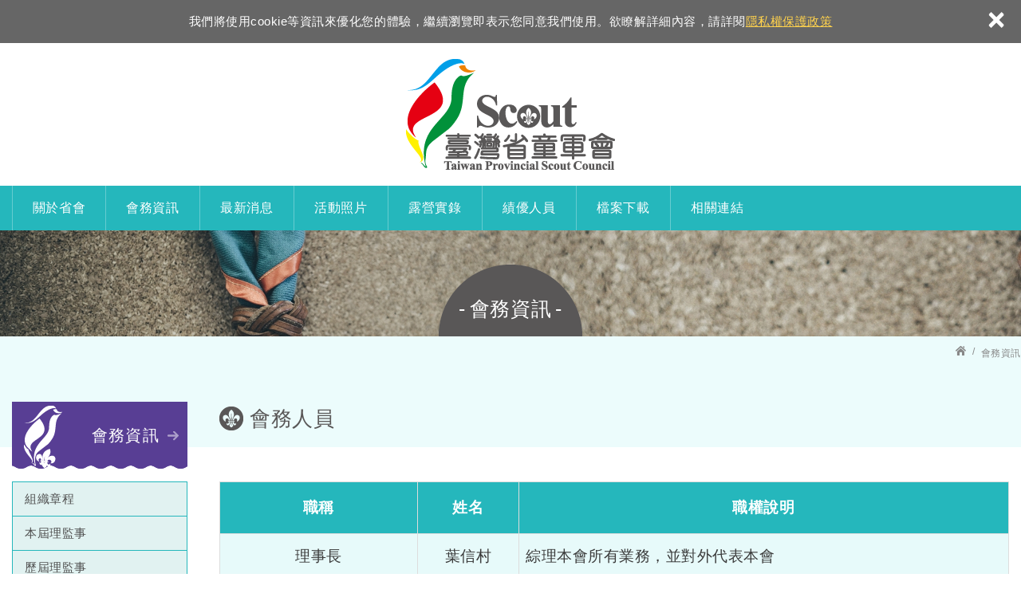

--- FILE ---
content_type: text/html; charset=UTF-8
request_url: https://www.twscout.org.tw/service_2/48.htm
body_size: 6301
content:
<!DOCTYPE html>
	<html lang="zh-Hant" class="no-js">
<head>
<meta charset="UTF-8">
<link rel="alternate" hreflang="x-default" href="https://www.twscout.org.tw/"><link rel="alternate" hreflang="zh" href="https://www.twscout.org.tw/"><link rel="alternate" hreflang="zh-TW" href="https://www.twscout.org.tw/"><link rel="canonical" href="https://www.twscout.org.tw/service_2/48.htm" />
<meta name="copyright" content="臺灣省童軍會" />

<title>會務人員 - 會務資訊 - 臺灣省童軍會</title>
<meta name="description" content="會務人員 - 會務資訊 - 臺灣省童軍會" />
<meta name="keywords" content="童軍會,童軍運動,童軍教育">
<meta property="og:url" content="https://www.twscout.org.tw/service_2/48.htm" />
<meta property="og:title" content="會務人員" />
<meta name="twitter:title" content="會務人員"> 
<meta property="og:image" content="https://www.twscout.org.tw/upload/20191023181305tbzoh2.jpg" />
<meta name="twitter:image:src" content="https://www.twscout.org.tw/upload/20191023181305tbzoh2.jpg">

<link rel="stylesheet" type="text/css" href="https://www.twscout.org.tw/css/system/editor.css">

<meta http-equiv="X-UA-Compatible" content="IE=edge">
<meta name="viewport" content="width=device-width, initial-scale=1.0, user-scalable=no, minimum-scale=1.0, maximum-scale=1.0">
<meta name="format-detection" content="telephone=no"/>

<link rel="shortcut icon" href="https://www.twscout.org.tw/images/common/app_icon/favicon.ico" type="image/x-icon" />
<link rel="apple-touch-icon" sizes="57x57" href="https://www.twscout.org.tw/images/common/app_icon/apple-touch-icon-57x57.png">
<link rel="apple-touch-icon" sizes="60x60" href="https://www.twscout.org.tw/images/common/app_icon/apple-touch-icon-60x60.png">
<link rel="apple-touch-icon" sizes="72x72" href="https://www.twscout.org.tw/images/common/app_icon/apple-touch-icon-72x72.png">
<link rel="apple-touch-icon" sizes="76x76" href="https://www.twscout.org.tw/images/common/app_icon/apple-touch-icon-76x76.png">
<link rel="apple-touch-icon" sizes="114x114" href="https://www.twscout.org.tw/images/common/app_icon/apple-touch-icon-114x114.png">
<link rel="apple-touch-icon" sizes="120x120" href="https://www.twscout.org.tw/images/common/app_icon/apple-touch-icon-120x120.png">
<link rel="apple-touch-icon" sizes="144x144" href="https://www.twscout.org.tw/images/common/app_icon/apple-touch-icon-144x144.png">
<link rel="apple-touch-icon" sizes="152x152" href="https://www.twscout.org.tw/images/common/app_icon/apple-touch-icon-152x152.png">
<link rel="apple-touch-icon" sizes="180x180" href="https://www.twscout.org.tw/images/common/app_icon/apple-touch-icon-180x180.png">
<link rel="icon" type="image/png" href="https://www.twscout.org.tw/images/common/app_icon/favicon-16x16.png" sizes="16x16">
<link rel="icon" type="image/png" href="https://www.twscout.org.tw/images/common/app_icon/favicon-32x32.png" sizes="32x32">
<link rel="icon" type="image/png" href="https://www.twscout.org.tw/images/common/app_icon/favicon-96x96.png" sizes="96x96">
<link rel="icon" type="image/png" href="https://www.twscout.org.tw/images/common/app_icon/android-chrome-192x192.png" sizes="192x192">
<meta name="msapplication-square70x70logo" content="https://www.twscout.org.tw/images/common/app_icon/smalltile.png" />
<meta name="msapplication-square150x150logo" content="https://www.twscout.org.tw/images/common/app_icon/mediumtile.png" />
<meta name="msapplication-wide310x150logo" content="https://www.twscout.org.tw/images/common/app_icon/widetile.png" />
<meta name="msapplication-square310x310logo" content="https://www.twscout.org.tw/images/common/app_icon/largetile.png" />


<link rel="stylesheet" type="text/css" href="https://contentbuilder2.newscanshared.com/assets/minimalist-basic/content.css">
<link rel="stylesheet" type="text/css" href="https://contentbuilder2.newscanshared.com/assets/ionicons/css/ionicons.min.css">
<link rel="stylesheet" type="text/css" href="https://www.twscout.org.tw/_generic/css/normalize.css">

<link rel="stylesheet" type="text/css" href="https://www.twscout.org.tw/_generic/font/icon-font/style.css">

<link href="https://fonts.googleapis.com/css?family=Amaranth:400,700" rel="stylesheet">
<link href="https://fonts.googleapis.com/css?family=Allan:400,700" rel="stylesheet">
<link rel="stylesheet" type="text/css" href="https://www.twscout.org.tw/css/common/icon-font-13/style.css">
<link rel="stylesheet" type="text/css" href="https://www.twscout.org.tw/css/common/share-icon-font/style.css">
<link href="https://fonts.googleapis.com/css?family=Roboto:300,400,500,700" rel="stylesheet">

<link rel="stylesheet" type="text/css" href="https://design.newscanshared.com/css/basic.css">
<link rel="stylesheet" type="text/css" href="https://www.twscout.org.tw/_generic/css/editor.css">

<link rel="stylesheet" type="text/css" href="https://www.twscout.org.tw/css/common/_editor_style.css">

<link rel="stylesheet" type="text/css" href="https://www.twscout.org.tw/css/common/style.css">

<script src="https://www.twscout.org.tw/_generic/js/jquery.min.js"></script>
<script defer src="https://www.twscout.org.tw/_generic/js/modernizr.js"></script>
<link rel="stylesheet" type="text/css" href="https://www.twscout.org.tw/_generic/js/WOW/css/libs/animate.css">


<script type="text/javascript">
	var csrf_value = 'a4fcbbe06ff4e201341174d821837f88';
</script>

<!-- Global site tag (gtag.js) - Google Analytics -->
<script async src="https://www.googletagmanager.com/gtag/js?id=UA-147211252-25"></script>
<script>
  window.dataLayer = window.dataLayer || [];
  function gtag(){dataLayer.push(arguments);}
  gtag('js', new Date());

  gtag('config', 'UA-147211252-25');
</script>
        	   
</head>
<body itemscope="" itemtype="https://schema.org/WebPage">
		<div class="wrapper">
	  <header class="site-header" itemscope="" itemtype="https://schema.org/WPHeader">
            <div class="header-sheet">
        <div class="container">
            <div class="content-text">
                我們將使用cookie等資訊來優化您的體驗，繼續瀏覽即表示您同意我們使用。欲瞭解詳細內容，請詳閱<a rel="noopener" href="https://www.twscout.org.tw/privacy.htm">隱私權保護政策</a></div>
            <button type="button" class="close-ontop">×</button>
        </div>
    </div>
    <div class="container">
        <div class="site-title animated infinite flipInX"><a href="https://www.twscout.org.tw/" class="logo ibtn">臺灣省童軍會</a></div>
    
</div>
<nav class="site-nav" itemscope="" itemtype="https://schema.org/SiteNavigationElement">
    <div class="container">
        <ul class="menu list-inline dropdown-menu">
    <li class='hover-on'><a href='https://www.twscout.org.tw/about/1.htm'>關於省會</a><ul><li ><a href='https://www.twscout.org.tw/about/1.htm'>願景</a></li><li ><a href='https://www.twscout.org.tw/about/2.htm'>理事長簡介</a></li><li ><a href='https://www.twscout.org.tw/about/3.htm'>榮譽理事長-陳英豪</a></li><li ><a href='https://www.twscout.org.tw/about/4.htm'>榮譽理事長-吳清山</a></li><li ><a href='https://www.twscout.org.tw/about/6.htm'>榮譽理事長-彭富源</a></li><li ><a href='https://www.twscout.org.tw/about/5.htm'>會徽</a></li></ul></li><li class='hover-on'><a href='https://www.twscout.org.tw/service_2/49.htm'>會務資訊</a><ul><li ><a href='https://www.twscout.org.tw/service_2/49.htm'>組織章程</a></li><li ><a href='https://www.twscout.org.tw/service_2/50.htm'>本屆理監事</a></li><li ><a href='https://www.twscout.org.tw/service_2/51.htm'>歷屆理監事</a></li><li class="active"><a href='https://www.twscout.org.tw/service_2/48.htm'>會務人員</a></li><li ><a href='https://www.twscout.org.tw/service_2/55.htm'>活動行事曆</a></li></ul></li><li class='hover-on'><a href='https://www.twscout.org.tw/news/all/1.htm'>最新消息</a><ul><li ><a href='https://www.twscout.org.tw/news/6/1.htm'>活動資訊</a></li><li ><a href='https://www.twscout.org.tw/news/5/1.htm'>活動新聞</a></li></ul></li><li class='hover-on'><a href='https://www.twscout.org.tw/album/all/1.htm'>活動照片</a></li><li class='hover-on'><a href='https://www.twscout.org.tw/video/all/1.htm'>露營實錄</a></li><li class='hover-on'><a href='https://www.twscout.org.tw/service/3.htm'>績優人員</a></li><li class='hover-on'><a href='https://www.twscout.org.tw/download/all/1.htm'>檔案下載</a></li><li class='hover-on'><a href='https://www.twscout.org.tw/links/all/1.htm'>相關連結</a><ul><li ><a href='https://www.twscout.org.tw/links/1/1.htm'>各級童軍會網站</a></li><li ><a href='https://www.twscout.org.tw/links/2/1.htm'>各級童軍會Facebook</a></li></ul></li></ul>        
            </div>
</nav>

    <script>
    // 每頁最上面的注意事項
    $(document).ready(function(){
      $(".close-ontop").click(function(){
        $('body').addClass('header-active');
        $(".header-sheet").slideUp(500);
      });

    });
    </script>
    </header>
    <div class="banner-in">
        <div class="banner">
    <div class="container">
        <img src="/upload/20191023181305tbzoh2.jpg" >    </div>
</div>    </div>
    <header class="main-top">
        <div class="main-title"><span>會務資訊</span></div>
    </header>
	    		    <main class="site-main  has-side"  itemscope itemtype="https://schema.org/Article"   >
                <ol class="breadcrumb list-inline" itemscope itemtype="https://schema.org/BreadcrumbList">
			                        <li itemprop="itemListElement" itemscope
			                          itemtype="https://schema.org/ListItem">
			                            <a itemprop="item" href="https://www.twscout.org.tw/">
			                            <span itemprop="name"><i class="ic ic13-gohome"></i></span></a>
			                            <meta itemprop="position" content="1" />
			                        </li>
			                        <li itemprop="itemListElement" itemscope
			                          itemtype="https://schema.org/ListItem">
			                            <a itemprop="item" href="https://www.twscout.org.tw/service_2/49.htm">
			                            <span itemprop="name">會務資訊</span></a>
			                            <meta itemprop="position" content="2" />
			                        </li>
			                    </ol>
		    	<div class="main-content">
		            <div class="container">
		            			            		<aside class="side">
		                        <div class="title"><span class="icon01"></span><span class="title_name">會務資訊</span></div>
		                        <ul class="side-nav list-v">
		                            		                                <li  ><a href="https://www.twscout.org.tw/service_2/49.htm">組織章程</a></li>
		                                		                                <li  ><a href="https://www.twscout.org.tw/service_2/50.htm">本屆理監事</a></li>
		                                		                                <li  ><a href="https://www.twscout.org.tw/service_2/51.htm">歷屆理監事</a></li>
		                                		                                <li class="active" ><a href="https://www.twscout.org.tw/service_2/48.htm">會務人員</a></li>
		                                		                                <li  ><a href="https://www.twscout.org.tw/service_2/55.htm">活動行事曆</a></li>
		                                		                        </ul>
		                        <div class="nav_pic"></div>
		                    </aside>
		            			            	<section class="content">
					        <header class="content-top  clearfix">
	                            	                            			                    <h1 class="content-title"  itemprop="headline"  ><i class="ic ic13-arrow-right-circle"></i>會務人員</h1>
			                    			                </header>
		                	                        	                            <article class="editor clearfix" itemprop="articleBody">
	                                	                                <style type="text/css">#customers {
  font-family: Arial, Helvetica, sans-serif;
  border-collapse: collapse;
  text-align: center;  
  font-size: 14pt;
  width: 100%;
}

#customers td, #customers th{
  border: 1px solid #ddd;
  padding: 8px;
  height: 40px;
}

#customers tr:nth-child(even){background-color: #E7FAFA;}

#customers tr:hover {background-color: #EFEFEF;}

#customers th {
  padding-top: 12px;
  padding-bottom: 12px;
  text-align: center;
  background-color: #25B7BC;
  color: white;
}

.a {text-align: left;}
</style>
<table id="customers">
	<tbody>
		<tr>
			<th>職稱</th>
			<th>姓名</th>
			<th>職權說明</th>
		</tr>
		<tr>
			<td>理事長</td>
			<td>葉信村</td>
			<td class="a">綜理本會所有業務，並對外代表本會</td>
		</tr>
		<tr>
			<td>榮譽理事長</td>
			<td>陳英豪</td>
			<td class="a">協助理事長綜理本會所有業務</td>
		</tr>
		<tr>
			<td>榮譽理事長</td>
			<td>吳清山</td>
			<td class="a">協助理事長綜理本會所有業務</td>
		</tr>
		<tr>
			<td>榮譽理事長</td>
			<td>彭富源</td>
			<td class="a">協助理事長綜理本會所有業務</td>
		</tr>
		<tr>
			<td>副理事長</td>
			<td>王鳳鶯</td>
			<td class="a">襄理本會所有業務</td>
		</tr>
		<tr>
			<td>常務監事</td>
			<td>蘇敬仲</td>
			<td class="a">監督本會會務及帳務年度執行</td>
		</tr>
		<tr>
			<td>省輔導</td>
			<td>宋維煌</td>
			<td class="a">輔導推動會務及童軍業務之進行</td>
		</tr>
		<tr>
			<td>省輔導</td>
			<td>楊國隆</td>
			<td class="a">輔導推動會務及童軍業務之進行</td>
		</tr>
		<tr>
			<td>總幹事</td>
			<td>簡慶郎</td>
			<td class="a">協助理事長執行本會所有業務</td>
		</tr>
		<tr>
			<td>副總幹事</td>
			<td>張志弘</td>
			<td class="a">會務活動美編審核及活動協助推行徽章制度及協助晉級考驗</td>
		</tr>
		<tr>
			<td>副總幹事</td>
			<td>鍾定先</td>
			<td class="a">協助總幹事襄理本會所有業務</td>
		</tr>
		<tr>
			<td>主任幹事</td>
			<td>張瑞松</td>
			<td class="a">協助總幹事承辦所有業務、及收發文官印等會務</td>
		</tr>
		<tr>
			<td>幹事</td>
			<td>陳智芬</td>
			<td class="a">執行會務與活動辦理協調及協助會計預、決算業務</td>
		</tr>
		<tr>
			<td>幹事</td>
			<td>呂江霖</td>
			<td class="a">執行會務與活動辦理協調及協助會計預、決算業務</td>
		</tr>
		<tr>
			<td>行政組組長</td>
			<td>陳智芬(兼)</td>
			<td class="a">會務行政協助推動執行</td>
		</tr>
		<tr>
			<td>行政組副組長</td>
			<td>賴文玲</td>
			<td class="a">會務行政協助推動執行</td>
		</tr>
		<tr>
			<td>行政組副組長</td>
			<td>江志長</td>
			<td class="a">會務行政協助推動執行</td>
		</tr>
		<tr>
			<td>晉級考驗小組組長</td>
			<td>楊東錦</td>
			<td class="a">強化徽章制度，掌握各級進程、落實各項晉級考驗</td>
		</tr>
		<tr>
			<td>晉級考驗小組副組長</td>
			<td>呂江霖(兼)</td>
			<td class="a">強化徽章制度，掌握各級進程、落實各項晉級考驗</td>
		</tr>
		<tr>
			<td>活動組組長</td>
			<td>鄭柏洲</td>
			<td class="a">推動本會各項活動企畫、執行、推動</td>
		</tr>
		<tr>
			<td>活動組副組長</td>
			<td>廖能惠</td>
			<td class="a">推動本會各項活動企畫、執行、推動</td>
		</tr>
		<tr>
			<td>活動組副組長</td>
			<td>許志遠</td>
			<td class="a">推動本會各項活動企畫、執行、推動</td>
		</tr>
		<tr>
			<td>社區童軍發展組組長</td>
			<td>陳楨銘</td>
			<td class="a">推動本會轄下童軍會社區童軍發展</td>
		</tr>
		<tr>
			<td>社區童軍發展組副組長</td>
			<td>藍雅燕</td>
			<td class="a">推動本會轄下童軍會社區童軍發展</td>
		</tr>
		<tr>
			<td>社區童軍發展組副組長</td>
			<td>邱宜瑾</td>
			<td class="a">推動本會轄下童軍會社區童軍發展</td>
		</tr>
		<tr>
			<td>資訊組組長</td>
			<td>陳國豪</td>
			<td class="a">本會資訊業務、官網編審及維護等</td>
		</tr>
		<tr>
			<td>資訊組副組長</td>
			<td>蕭頌恩</td>
			<td class="a">本會資訊業務、官網編審及維護等</td>
		</tr>
		<tr>
			<td>露營組組長</td>
			<td>高緒國</td>
			<td class="a">研擬規畫活動場地設計配置</td>
		</tr>
		<tr>
			<td>露營組副組長</td>
			<td>王羣之</td>
			<td class="a">研擬規畫活動場地設計配置</td>
		</tr>
		<tr>
			<td>露營組副組長</td>
			<td>蘇雨傑</td>
			<td class="a">研擬規畫活動場地設計配置</td>
		</tr>
		<tr>
			<td>公關組組長</td>
			<td>廖月瑛</td>
			<td class="a">國際事務及公共關係處理</td>
		</tr>
		<tr>
			<td>公關組副組長</td>
			<td>陳威慈</td>
			<td class="a">國際事務及公共關係處理</td>
		</tr>
		<tr>
			<td>會計組組長</td>
			<td>徐麗美</td>
			<td class="a">處理本會帳務工作</td>
		</tr>
		<tr>
			<td>會計組副組長</td>
			<td>陳碧霞</td>
			<td class="a">處理本會帳務工作</td>
		</tr>
	</tbody>
</table>
	                            </article>
	                        	                    </section>
	                	            </div>
	        </div>
	    </main>
    
	<footer class="site-footer">
		<div class="contact-phone">
    <div class="big-tel"><span><a href="tel:+88602-27522500">02-27522500</a></span></div>
</div>
<div class="footer-top">
    <div class="container">
        <div class="row clearfix">
            <div class="col col1">
                <div class="site-map">
                    <ul class="list-v"><li><a href="https://www.twscout.org.tw/about/1.htm">關於省會</a></li><li><a href="https://www.twscout.org.tw/service_2/49.htm">會務資訊</a></li><li><a href='https://www.twscout.org.tw/news/all/1.htm'>最新消息</a></li><li><a href='https://www.twscout.org.tw/album/all/1.htm'>活動照片</a></li></ul>
<ul class="list-v"><li><a href='https://www.twscout.org.tw/video/all/1.htm'>露營實錄</a></li><li><a href="https://www.twscout.org.tw/service/3.htm">績優人員</a></li><li><a href='https://www.twscout.org.tw/download/all/1.htm'>檔案下載</a></li><li><a href='https://www.twscout.org.tw/links/all/1.htm'>相關連結</a></li></ul>
<ul class="list-v"><li><a href='https://www.twscout.org.tw/contact.htm'>聯絡我們</a></li><li><a href='https://www.twscout.org.tw/terms.htm'>使用條款</a></li><li><a href='https://www.twscout.org.tw/disclaimer.htm'>免責聲明</a></li></ul>
                </div>
            </div>
            <div class="col col2">
                <div class="site-info">
                    <ul class="site-info-list list-v">
                        <!-- address -->
<ul>
	<li>地址： 10491臺北市中山區建國北路１段23巷9號3樓</li>
	<li><a href="tel:+8862-27522500">電話：02-27522500</a></li>
	<!-- e-mail -->
	<li>信箱：<a href="mailto:twscoutcouncil@gmail.com" itemprop="email">twscoutcouncil@gmail.com</a></li>
	<!-- 營業時間 -->
</ul>
<span itemscope="" itemtype="http://schema.org/CivicStructure"> <time datetime="Mo,Tu,We,Th,Fr,Sa 12:00-19:00" itemprop="openingHours"></time> </span> 
                    </ul>
                </div>
            </div>

                        <div class="col col3">
                <div class="follow">
                    <a href="https://www.facebook.com/scouttaiwan001/" rel="nofollow noopener noreferrer" target="_blank" class="ibtn fb-fans-page">Facebook 粉絲團</a>                    <div class="qrcode">
                                                    <img src="https://www.twscout.org.tw/upload/20191025020455kwf063.png" width="100"  >
                                            </div>
                </div>
            </div>

        </div>
    </div>
</div>
<div class="footer-bottom">
    <div class="container">
    <div class="web_terms">
        <span itemscope="" itemtype="https://schema.org/CreativeWork">
            <span class="copyright" itemprop="copyrightHolder">
                Copyright © 2019 ｜ 臺灣省童軍會 All Rights Reserved.            </span>
            <span class="terms">
            <a href="https://www.twscout.org.tw/disclaimer.htm">免責聲明</a> | 
            <a href="https://www.twscout.org.tw/terms.htm">使用條款</a> | 
            <a href="https://www.twscout.org.tw/privacy.htm">隱私權政策</a>
            </span>
            <span class="author" itemprop="author">
            網頁設計 │ 多米諾            </span>
        </span>    
    </div>    
        <ul class="share list-inline">
    <li><button class="btn facebook" onclick="shareToFacebook()" title="分享至Facebook"><i class="ic ic-facebook"></i><span class="txt">Facebook</span></button></li>
    <li><button class="btn twitter" onclick="shareToTwitter()" title="分享至Twitter"><i class="ic ic-twitter"></i><span class="txt">Twitter</span></button></li>
    <li><button class="btn plurk" onclick="shareToPlurk()" title="分享至Plurk"><i class="ic ic-plurk-new"></i><span class="txt">Plurk</span></button></li>
</ul>    </div>
</div>	</footer>
</div>

<div class="floating top-hide">
    <a href="#" class="ibtn gotop" title="TOP"><i class="ic ic13-a64"></i></a>
</div>
<div id="mobile-fixed">
    <ul>
        <li><span class="btn toggle-mmenu toggleBtn" data-toggletag="mmenu-open"><i class="ic ic-m-menu"></i></span></li>
                <li><a href="https://www.twscout.org.tw/contact.htm"><i class="ic ic-m-contact"></i></a></li>                                <li><a href="https://www.twscout.org.tw/"><i class="ic ic-m-home"></i></a></li>
    </ul>
</div>

<div id="member-box">
    <ul class="member-list list-v">    
                    <li><a href="https://www.twscout.org.tw">繁體中文</a></li>
            </ul>
</div>


<span class="btn toggle-mmenu-cover toggleBtn" data-toggletag="mmenu-open"></span>
<div id="mobile-menu">
    <div class="language-menu">
        <span class="btn toggle-mmenu-close toggleBtn" data-toggletag="mmenu-open"><i class="ic ic-m-close"></i></span>
    </div>
    <div class="main-menu">
                <ul class="menu list-inline dropdown-menu">
    <li class='hover-on'><a href='https://www.twscout.org.tw/about/1.htm'>關於省會</a><ul><li ><a href='https://www.twscout.org.tw/about/1.htm'>願景</a></li><li ><a href='https://www.twscout.org.tw/about/2.htm'>理事長簡介</a></li><li ><a href='https://www.twscout.org.tw/about/3.htm'>榮譽理事長-陳英豪</a></li><li ><a href='https://www.twscout.org.tw/about/4.htm'>榮譽理事長-吳清山</a></li><li ><a href='https://www.twscout.org.tw/about/6.htm'>榮譽理事長-彭富源</a></li><li ><a href='https://www.twscout.org.tw/about/5.htm'>會徽</a></li></ul></li><li class='hover-on'><a href='https://www.twscout.org.tw/service_2/49.htm'>會務資訊</a><ul><li ><a href='https://www.twscout.org.tw/service_2/49.htm'>組織章程</a></li><li ><a href='https://www.twscout.org.tw/service_2/50.htm'>本屆理監事</a></li><li ><a href='https://www.twscout.org.tw/service_2/51.htm'>歷屆理監事</a></li><li class="active"><a href='https://www.twscout.org.tw/service_2/48.htm'>會務人員</a></li><li ><a href='https://www.twscout.org.tw/service_2/55.htm'>活動行事曆</a></li></ul></li><li class='hover-on'><a href='https://www.twscout.org.tw/news/all/1.htm'>最新消息</a><ul><li ><a href='https://www.twscout.org.tw/news/6/1.htm'>活動資訊</a></li><li ><a href='https://www.twscout.org.tw/news/5/1.htm'>活動新聞</a></li></ul></li><li class='hover-on'><a href='https://www.twscout.org.tw/album/all/1.htm'>活動照片</a></li><li class='hover-on'><a href='https://www.twscout.org.tw/video/all/1.htm'>露營實錄</a></li><li class='hover-on'><a href='https://www.twscout.org.tw/service/3.htm'>績優人員</a></li><li class='hover-on'><a href='https://www.twscout.org.tw/download/all/1.htm'>檔案下載</a></li><li class='hover-on'><a href='https://www.twscout.org.tw/links/all/1.htm'>相關連結</a><ul><li ><a href='https://www.twscout.org.tw/links/1/1.htm'>各級童軍會網站</a></li><li ><a href='https://www.twscout.org.tw/links/2/1.htm'>各級童軍會Facebook</a></li></ul></li></ul>    </div>
    <div class="share-menu">
        <ul class="share list-inline">
    <li><button class="btn facebook" onclick="shareToFacebook()" title="分享至Facebook"><i class="ic ic-facebook"></i><span class="txt">Facebook</span></button></li>
    <li><button class="btn twitter" onclick="shareToTwitter()" title="分享至Twitter"><i class="ic ic-twitter"></i><span class="txt">Twitter</span></button></li>
    <li><button class="btn plurk" onclick="shareToPlurk()" title="分享至Plurk"><i class="ic ic-plurk-new"></i><span class="txt">Plurk</span></button></li>
</ul>    </div>
</div>

<script defer src="https://www.twscout.org.tw/_generic/js/jquery.scrollTo/jquery.scrollTo.min.js"></script>

<script defer src="https://static.addtoany.com/menu/page.js"></script>
<script defer src="https://design.newscanshared.com/js/basic.js"></script>
<script defer src="https://www.twscout.org.tw/scripts/main.js"></script>

<link href="https://www.twscout.org.tw/scripts/system/alertify.js-0.3.11/alertify.core.css" rel="stylesheet">  
<link href="https://www.twscout.org.tw/scripts/system/alertify.js-0.3.11/alertify.default.css" rel="stylesheet">  
<script src="https://www.twscout.org.tw/scripts/system/alertify.js-0.3.11/alertify.min.js"></script> 
<script type="text/javascript">
	function reset () {
		alertify.set({
			labels : {
				ok     : "確定",
				cancel : "取消"
			},
			delay : 5000,
			buttonReverse : true,
			buttonFocus   : "ok"
		});
	}
</script>
<script type="text/javascript">
	$(document).ready(function() {
	    $('#Imageid').parent('a').click(function() {
	    	$.ajax({
	    		type: "get",
	    		url:  'https://www.twscout.org.tw/ajax/captcha_show.htm',
	    		success: function(msg){
	    			$('#Imageid').parent('a').html(msg);
	    		}		
	    	});
	        return false;
	    });
	});
</script>


<!-- album -->
<!-- index -->
<!-- faq -->
<!-- message -->



<!-- products_detail -->
<script>
	$(document).ready(function(){
		var wid = $(window).width();
		var listtype = location.hash.replace(/#/,'');
		if(wid <= 500){
			if(listtype == 'item_two'){
				$('.sort_icon .two').addClass('active');
				$('.lists').removeClass('item').addClass('item_two');
			}else{
				$('.sort_icon .one').addClass('active');
				$('.lists').removeClass('item').addClass('item_one');
			}
		}else if(wid <= 784){
			if(listtype == 'item_one'){
				$('.sort_icon .one').addClass('active');
				$('.lists').removeClass('item').addClass('item_one');
			}else{
				$('.sort_icon .two').addClass('active');
				$('.lists').removeClass('item').addClass('item_two');
			}
		}else{
			if(listtype == 'item_two'){
				$('.sort_icon .two').addClass('active');
				$('.lists').removeClass('item').addClass('item_two');
			}else{
				$('.sort_icon .four').addClass('active');
			}
		}
		$('.sort_icon .ibtn').click(function(event) {
			var ahref = $(this).attr('href').replace(/#/,'');
			$('.sort_icon .ibtn').not($(this)).removeClass('active');
			$(this).addClass('active');
			$('.lists').removeClass('item item_two item_one').addClass(ahref);
		});
	})
</script>
<script type="text/javascript">
    var showtype;
    $('.btn-box a').on('click',function(){
        showtype = location.hash;
        var href1 = $(this).attr('href').toString().split("#");
        var href = href1[0];
        $(this).attr('href',href+showtype);
    })
    function changePage() {
        showtype = location.hash;
        var page = $('#page_s :selected').val();
        location.href =  page + '' + showtype;//'?pg=' +
    }
</script>

<script type="text/javascript">
    function check(obj) {
        var re=/https?|www|([a-z0-9+!*(),;?&=$_.-]+(:[a-z0-9+!*(),;?&=$_.-]+)?)?([a-z0-9-.]*^(?!.*@).*)\.([a-z]{2,4})(:[0-9]{2,5})?(\/([a-z0-9+$_%-]\.?)+)*\/?(\?[a-z+&\$_.-][a-z0-9;:&%=+\/$_.-]*)?(#[a-z_.-][a-z0-9+$%_.-]*)?/gmi;
        if (re.test(obj.value)) { //網址稽核不區分大小寫(不能有http、www與網址)
            // obj.value="";
            alertify.alert("不能輸入網址", function () {
            });
            return false;
        }
    }
</script></body>
</html>


--- FILE ---
content_type: text/css
request_url: https://www.twscout.org.tw/css/common/icon-font-13/style.css
body_size: 451
content:
@font-face {
  font-family: 'icon-font-13';
  src:  url('fonts/icon-font-13.eot?pp8wka');
  src:  url('fonts/icon-font-13.eot?pp8wka#iefix') format('embedded-opentype'),
    url('fonts/icon-font-13.ttf?pp8wka') format('truetype'),
    url('fonts/icon-font-13.woff?pp8wka') format('woff'),
    url('fonts/icon-font-13.svg?pp8wka#icon-font-13') format('svg');
  font-weight: normal;
  font-style: normal;
}

[class^="ic13-"], [class*=" ic13-"] {
  /* use !important to prevent issues with browser extensions that change fonts */
  font-family: 'icon-font-13' !important;
  speak: none;
  font-style: normal;
  font-weight: normal;
  font-variant: normal;
  text-transform: none;
  line-height: 1;

  /* Better Font Rendering =========== */
  -webkit-font-smoothing: antialiased;
  -moz-osx-font-smoothing: grayscale;
}

.ic13-a64:before {
  content: "\e924";
}
.ic13-download:before {
  content: "\e900";
}
.ic13-gohome:before {
  content: "\e901";
}
.ic13-heart:before {
  content: "\e902";
}
.ic13-lang:before {
  content: "\e903";
}
.ic13-lock:before {
  content: "\e904";
}
.ic13-pen:before {
  content: "\e905";
}
.ic13-plus:before {
  content: "\e906";
}
.ic13-plus-circle:before {
  content: "\e907";
}
.ic13-qty-add:before {
  content: "\e908";
}
.ic13-qty-less:before {
  content: "\e909";
}
.ic13-bag:before {
  content: "\e90a";
}
.ic13-box:before {
  content: "\e90b";
}
.ic13-cart-add:before {
  content: "\e90c";
}
.ic13-detail:before {
  content: "\e90d";
}
.ic13-gocart:before {
  content: "\e90e";
}
.ic13-home:before {
  content: "\e911";
}
.ic13-invoice:before {
  content: "\e912";
}
.ic13-money:before {
  content: "\e913";
}
.ic13-user:before {
  content: "\e914";
}
.ic13-refresh:before {
  content: "\e915";
}
.ic13-scissor:before {
  content: "\e916";
}
.ic13-fax:before {
  content: "\e917";
}
.ic13-mail:before {
  content: "\e918";
}
.ic13-map-mark:before {
  content: "\e919";
}
.ic13-phone:before {
  content: "\e91a";
}
.ic13-arrow-right-circle:before {
  content: "\e91b";
}
.ic13-arrow-down:before {
  content: "\e91c";
}
.ic13-arrow-left:before {
  content: "\e91d";
}
.ic13-arrow-right:before {
  content: "\e91e";
}
.ic13-arrow-up:before {
  content: "\e91f";
}
.ic13-msg:before {
  content: "\e90f";
}
.ic13-msg2:before {
  content: "\e910";
}
.ic13-angle-double-down:before {
  content: "\e920";
}
.ic13-angle-double-up:before {
  content: "\e921";
}
.ic13-search:before {
  content: "\e923";
}
.ic13-qty-less2:before {
  content: "\e922";
}


--- FILE ---
content_type: text/css
request_url: https://www.twscout.org.tw/css/common/_editor_style.css
body_size: 1757
content:
/*********** 前後台編輯器區塊共用的CSS設定 ***********/

.editor-title {
    color: #634166;
    font-size: 18px;
    font-weight: normal;
    margin: 0 0 8px;
}

.editor-title.c2 {
    color: #f1bba1;
}

.editor-title .ic {
    font-size: 20px;
    vertical-align: top;
    margin-right: 6px;
}

.about-editor-layout,
.service_1-editor-layout,
.service_2-editor-layout,
.service_3-editor-layout,
.service-editor-layout {
    max-width: 1060px;
    margin: 0 auto;
}


/*---------products-editor---------*/

.products-editor-pic {
    float: right;
    margin-left: 30px;
    width: 50%;
    max-width: 386px;
}


/*---------about-editor---------*/

.about-editor-layout .row {
    display: table;
    width: 100%;
    table-layout: fixed;
}

.about-editor-layout .col {
    display: table-cell;
    vertical-align: middle;
}

.about-editor-layout .col1 {
    padding-right: 25px;
}

.about-editor-layout .col2 {
    border: 1px solid #ddd;
    border-width: 0 0 0 1px;
    width: 370px;
    text-align: center;
    padding: 0 15px;
}

.about-editor-layout.newtwo {
    max-width: 750px;
    margin: -180px 0 0 0;
    background:#fff;
    position: relative;
    float: right;
    padding: 65px 0 60px 70px;
    border-bottom: 2px solid #25B7BC;
}
.about-editor-layout.newtwo:before{
    content:'';
    display:block;
    width:100%;
    height:2px;
    position:absolute;

    left:-100px;
    bottom:-2px;
    border-bottom: 2px solid #25B7BC;
}
.about-editor-layout.newtwo:after{
    content:'';
    display:block;
    background: url(../../images/common/about/pic_3.png)8% bottom no-repeat;
    width:337px;
    height:180px;
    position:absolute;
    left: -90px;
    bottom: 60px;
}
.about-editor-layout.newtwo .boxing {
    position: relative;
    display: flex;
}

.about-editor-layout.newtwo .boxing span {
    width: 21%;
    font-size: 60px;
    color: #262626;
    font-family: 'Roboto';
    font-weight: 100;
    line-height: 0.9;
    position: relative;
}
.about-editor-layout.newtwo .boxing span .t_2{
    font-size: 32px;
	font-weight: 100;
}
.about-editor-layout.newtwo .boxing span:after {
    content: '';
    background: #000;
    width: 59px;
    height: 1px;
    top: 35px;
    right: 0;
    margin-right: -80px;
    display: inline-block;
    position: absolute;
}

.about-editor-layout.newtwo .boxing p {
    margin: 0px;
    padding-top: 5px;
    color: #202020;
    font-size: 15px;
    padding: 0px;
    line-height: 1.75em;
    max-width: 500px;
    margin-left: 110px;
}


/*---------service_1-editor---------*/

.service_1-editor-layout .row {
    display: table;
    width: 100%;
    table-layout: fixed;
}

.service_1-editor-layout .col {
    display: table-cell;
    vertical-align: middle;
}

.service_1-editor-layout .col1 {
    padding-right: 25px;
}

.service_1-editor-layout .col2 {
    border: 1px solid #ddd;
    border-width: 0 0 0 1px;
    width: 370px;
    text-align: center;
    padding: 0 15px;
}


/*---------service_2-editor---------*/

.service_2-editor-layout .row {
    display: table;
    width: 100%;
    table-layout: fixed;
}

.service_2-editor-layout .col {
    display: table-cell;
    vertical-align: middle;
}

.service_2-editor-layout .col1 {
    padding-right: 25px;
}

.service_2-editor-layout .col2 {
    border: 1px solid #ddd;
    border-width: 0 0 0 1px;
    width: 370px;
    text-align: center;
    padding: 0 15px;
}


/*---------service_3-editor---------*/

.service_3-editor-layout .row {
    display: table;
    width: 100%;
    table-layout: fixed;
}

.service_3-editor-layout .col {
    display: table-cell;
    vertical-align: middle;
}

.service_3-editor-layout .col1 {
    padding-right: 25px;
}

.service_3-editor-layout .col2 {
    border: 1px solid #ddd;
    border-width: 0 0 0 1px;
    width: 370px;
    text-align: center;
    padding: 0 15px;
}


/*---------service-editor---------*/

.service-editor-layout .row {
    margin: 0 -5%;
    position: relative;
}

.service-editor-layout .row:before {
    content: '';
    position: absolute;
    top: 0;
    bottom: 0;
    left: 50%;
    border-left: 1px solid #009FE8;
}

.service-editor-layout .col {
    float: left;
    width: 50%;
    padding: 0 5%;
}

.service-editor-table {
    width: 100%;
    border-spacing: 0;
    border-collapse: collapse;
    border-top: 1px solid #bbb;
}

.service-editor-table tr {
    border-bottom: 1px solid #bbb;
}

.service-editor-table td {
    padding: 8px;
}

.service-editor-table td:last-child {
    color: #655262;
    font-size: 14px;
}

.service-editor-table td:last-child b {
    font-size: 18px;
}


/*---------terms-editor---------*/

.terms-editor-layout .row {
    margin: 0 -4%;
    position: relative;
}

.terms-editor-layout .row:before {
    content: '';
    border-left: 1px solid #ddd;
    position: absolute;
    left: 50%;
    top: 0;
    bottom: 0;
}

.terms-editor-layout .col {
    float: left;
    width: 50%;
    padding: 0 4%;
}

.terms_txt {
    text-align: center;
}

.terms-editor-layout .editor-title.c2 {
    color: #009FE8;
}


/*---------index-about-editor---------*/

.index-about-editor a:hover {
    text-decoration: underline;
}

.index-about-editor .row {
    margin: 0 -4%;
}

.index-about-editor .col {
    float: left;
    padding: 0 4%;
    width: 50%;
}

.index-about-pic {
    text-align: center;
    border-bottom: 1px solid #282835;
    padding-bottom: 12px;
    max-width: 480px;
    margin: 0 auto;
}


/*---------index-service-editor---------*/

.index-service-more {
    display: block;
    position: relative;
    padding-left: 40px;
    max-width: 440px;
    margin: 0 auto;
}

.index-service-more:before {
    content: '';
    display: block;
    background: url('../../images/common/index/service_more.svg');
    width: 30px;
    height: 132px;
    position: absolute;
    left: 0;
    top: 3px;
}

.no-svg .index-service-more:before {
    background: url('../../images/common/index/service_more.png');
}

.index-service-more:hover:before {
    background-position: 100% 0;
}

@media screen and (max-width: 1120px) {
    .about-editor-layout.newtwo {
        padding: 45px 0 0 40px;
    }
    .about-editor-layout.newtwo .boxing span {
        width: 25%;
    }
}

@media screen and (max-width: 1000px) {
    /*---------terms-editor---------*/
    .terms-editor-layout .col {
        width: 100%;
    }
    .terms-editor-layout .row:before {
        display: none;
    }
    .terms-editor-layout .col2 {
        margin-top: 1.5em;
    }
    .terms_txt {
        text-align: left;
    }
    /*---------index-about-editor---------*/
    .index-about-editor .col {
        width: 100%;
        text-align: center;
    }
    .index-about-editor .col2 {
        margin-top: 25px;
    }
    .editor {
        margin-bottom: 15px;
    }
}

@media screen and (max-width: 900px) {
    /*---------about-editor---------*/
    .about-editor-layout .col2 {
        width: 300px;
    }
    .about-editor-layout .col {
        float: left;
    }
    .about-editor-layout .col2 {
        border: none;
        margin-top: 30px;
        padding: 0;
    }
    /*---------service_1-editor---------*/
    .service_1-editor-layout .col2 {
        width: 300px;
    }
    .service_1-editor-layout .col {
        float: left;
    }
    .service_1-editor-layout .col2 {
        border: none;
        margin-top: 30px;
        padding: 0;
    }
}


/*---------service_2-editor---------*/

.service_2-editor-layout .col2 {
    width: 300px;
}

.service_2-editor-layout .col {
    float: left;
}

.service_2-editor-layout .col2 {
    border: none;
    margin-top: 30px;
    padding: 0;
}


}

/*---------service_3-editor---------*/
.service_3-editor-layout .col2 {
    width: 300px;
}
.service_3-editor-layout .col {
    float: left;
}
.service_3-editor-layout .col2 {
    border: none;
    margin-top: 30px;
    padding: 0;
}

}
@media screen and (max-width: 767px) {
    /*---------products-editor---------*/
    .products-editor-pic {
        float: none;
        text-align: center;
        margin: 0 0 3em;
        width: auto;
        max-width: none;
    }
    /*---------about-editor---------*/
    .about-editor-layout .row,
    .about-editor-layout .col {
        display: block;
        width: auto;
        padding: 0;
    }
    .about-editor-layout .col2 {
        padding-top: 20px;
        margin-top: 20px;
        border-width: 1px 0 0;
    }
    /*---------service_1-editor---------*/
    .service_1-editor-layout .row,
    .service_1-editor-layout .col {
        display: block;
        width: auto;
        padding: 0;
    }
    .service_1-editor-layout .col2 {
        padding-top: 20px;
        margin-top: 20px;
        border-width: 1px 0 0;
    }
    /*---------service_2-editor---------*/
    .service_2-editor-layout .row,
    .service_2-editor-layout .col {
        display: block;
        width: auto;
        padding: 0;
    }
    .service_2-editor-layout .col2 {
        padding-top: 20px;
        margin-top: 20px;
        border-width: 1px 0 0;
    }
    /*---------service_3-editor---------*/
    .service_3-editor-layout .row,
    .service_3-editor-layout .col {
        display: block;
        width: auto;
        padding: 0;
    }
    .service_3-editor-layout .col2 {
        padding-top: 20px;
        margin-top: 20px;
        border-width: 1px 0 0;
    }
    /*---------service-editor---------*/
    .service-editor-layout .row:before {
        display: none;
    }
    .service-editor-layout .col {
        width: 100%;
    }
    .service-editor-layout .col+.col {
        margin-top: 1.5em;
    }

}
@media screen and (max-width: 767px) {
    .about-editor-layout.newtwo {
        margin: 0px;
        /* background: url(../../images/common/about/pic_3.jpg)right bottom no-repeat; */
        position: relative;
        float: none;
        padding: 0px 0 230px 0px;
    }
    .about-editor-layout.newtwo:after{
        left:inherit;
        right:0;
        bottom:30px;
    }
    .about-editor-layout.newtwo .boxing {
        display: block;
    }
    .about-editor-layout.newtwo .boxing span {
        width: 100%;
        font-size: 32px;
    }
    .about-editor-layout.newtwo .boxing span .t_2{
        font-size:22px;
        display: inline-block;
        margin-left: 15px;
    }
    .about-editor-layout.newtwo .boxing span:after {
        top: 12px;
        margin-left: 35px;

    top: 50%;
    margin-left: 15px;
    left: 100%;
    }
    .about-editor-layout.newtwo .boxing p {
        margin: 0px;
        padding-top: 5px;
        padding: 0px;
        max-width: 100%;
        margin: 10px 0px;
    }
        .about-editor-layout.newtwo:before{
        display:none;
    }
}
@media screen and (max-width: 480px) {
    /*---------index-service-editor---------*/
    .index-service-more {
        padding: 40px 0 0;
    }
    .index-service-more:before {
        top: 30px;
        -ms-transform-origin: 0 0;
        -webkit-transform-origin: 0 0;
        transform-origin: 0 0;
        -moz-transform: rotate(-90deg);
        -webkit-transform: rotate(-90deg);
        -o-transform: rotate(-90deg);
        -ms-transform: rotate(-90deg);
        transform: rotate(-90deg);
    }
}

--- FILE ---
content_type: text/css
request_url: https://www.twscout.org.tw/css/common/style.css
body_size: 10903
content:
@charset 'utf-8';

@import url('https://fonts.googleapis.com/css?family=Libre+Baskerville:400,700&display=swap');
/*------------ basic ------------*/

body {
    background: #fff;
    font-family: Arial, '微軟正黑體',  'Roboto', '文泉驛正黑', 'WenQuanYi Zen Hei', '儷黑 Pro', 'LiHei Pro','Microsoft JhengHei', '微软雅黑', 'メイリオ', '맑은 고딕', sans-serif;
    color: #3B3B3B;
    font-size: 15px;
    line-height: 1.65;
    letter-spacing: 0.035em;
}

.container {
    padding: 0 15px;
    max-width: 1330px;
}


/*------------ / basic ------------*/


/*------------ icon ------------*/


/*--- Ã¦Å“â‚¬Ã¤Â¸Å Ã¦â€“Â¹ ---*/

.header-sheet {
    background-color: #666;
    color: #fff;
    padding: 15px 0;
    position: relative;
    width: 100%;
    height: auto;
    text-align: center;
    z-index: 9;
}

.header-sheet .close-ontop {
    color: #fff;
    opacity: 1;
    font-size: 2.4rem;
    position: absolute;
    right: 20px;
    top: calc(50% - 3px);
    transform: translateY(-50%);
}

button.close-ontop {
    -webkit-appearance: none;
    padding: 0;
    cursor: pointer;
    background: 0 0;
    border: 0;
}

.close-ontop {
    float: right;
    font-size: 21px;
    font-weight: 700;
    line-height: 1;
    color: #000;
    text-shadow: 0 1px 0 #fff;
    filter: alpha(opacity=20);
    opacity: .2;
}

.header-sheet a {
    color: #ffd24d;
    text-decoration: underline;
}

.header-fixed .header-sheet {
    display: none;
}


/*--- END ---*/


/*------------ / icon ------------*/


/*-----share_box-----*/

.share_box .share-link .btn {
    font-size: 28px;
    width: 30px;
    height: 30px;
    line-height: 30px;
    border-radius: 15px;
    border: 1px solid transparent;
    margin: 2px 0;
}

.share_box .share-link .btn.facebook {
    color: #405D9A;
}

.share_box .share-link .btn.google {
    color: #F34537;
}

.share_box .share-link .btn.twitter {
    color: #39A0CE;
}

.share_box .share-link .btn.plurk {
    color: #E9443D;
}

.share_box.product {
    margin: 15px auto 0px auto;
    padding: 15px 0px 10px 0px;
    border-bottom: none;
    border-top: 1px solid #ddd;
}

.share_box {
    text-align: left;
    margin: 0 -15px 0px;
    padding: 0px 20px 10px 15px;
}

.share_box.second {
    margin: 20px -15px 0px;
    display: block;
}

.share_box .share-link .btn.blogger,
.share_box .share-link .btn.facebook,
.share_box .share-link .btn.google,
.share_box .share-link .btn.twitter,
.share_box .share-link .btn.mail,
.share_box .share-link .btn.linkedin,
.share_box .share-link .btn.tumblr,
.share_box .share-link .icon-ic-share-t,
.share_box .share-link .btn.line,
.share_box .share-link .icon-ic-share-linecall,
.share_box .share-link .icon-ic-share-w,
.share_box .share-link .btn.pinterest,
.share_box .share-link .btn.plurk {
    color: #dcdcdc;
}

.share_box .share-link .btn.blogger:hover {
    color: #F26C38;
}

.share_box .share-link .btn.facebook:hover {
    color: #405D9A;
}

.share_box .share-link .btn.google:hover {
    color: #F34537;
}

.share_box .share-link .btn.twitter:hover {
    color: #39A0CE;
}

.share_box .share-link .btn.mail:hover {
    color: #F6C13D;
}

.share_box .share-link .btn.linkedin:hover {
    color: #0177B5;
}

.share_box .share-link .icon-ic-share-t:hover {
    color: #36465C;
}

.share_box .share-link .btn.line:hover {
    color: #00C300;
}

.share_box .share-link .icon-ic-share-linecall:hover {
    color: #00C300;
}

.share_box .share-link .icon-ic-share-w:hover {
    color: #F70B19;
}

.share_box .share-link .btn.pinterest:hover {
    color: #DE220A;
}

.share_box .share-link .btn.plurk:hover {
    color: #E9443D;
}


.share_box .share-link .icon-ic-share-t,
.share_box .share-link .icon-ic-share-linecall,
.share_box .share-link .icon-ic-share-w {
    font-size: 28px;
    width: 30px;
    height: 30px;
    line-height: 30px;
    border-radius: 15px;
    margin: 2px 0;
    padding: 0;
}

.a2a_svg.a2a_s__default.a2a_s_tumblr,
.a2a_svg.a2a_s__default.a2a_s_whatsapp,
.a2a_svg.a2a_s__default.a2a_s_sina_weibo,
.a2a_label {
    display: none;
}


/*-----share_box-----*/


/*------------ btn ------------*/

.share {
    float: right;
    margin-right: 0;
    margin-top: -22px;
}

.share .btn {
    color: #fff;
    font-size: 13px;
    margin: 0 5px;
}

.share .btn .ic {
    vertical-align: middle;
    width: 26px;
    height: 26px;
    line-height: 26px;
    font-size: 15px;
    border: 1px solid #fff;
    border-radius: 50%;
}

.share .btn.facebook:hover {
    color: #A2D6D3;
}

.share .btn.facebook:hover .ic {
    color: #fff;
    border: 1px solid #A2D6D3;
}

.share .btn.twitter:hover {
    color: #A2D6D3;
}

.share .btn.twitter:hover .ic {
    color: #fff;
    border: 1px solid #A2D6D3;
}

.share .btn.google:hover {
    color: #A2D6D3;
}

.share .btn.google:hover .ic {
    color: #fff;
    border: 1px solid #A2D6D3;
}

.share .btn.plurk:hover {
    color: #A2D6D3;
}

.share .btn.plurk:hover .ic {
    color: #fff;
    border: 1px solid #A2D6D3;
}

.share .btn .txt {
    display: inline-block;
    vertical-align: middle;
    margin-left: 8px;
}

.ibtn.fb-fans-page {
    background-image: url('../../images/tw/fb_page.jpg');
    width: 100px;
    height: 100px;
}

.btn.back {
    background: #fff;
    color: #595757;
    font-size: 15px;
    line-height: 38px;
    text-align: left;
    width: 160px;
    padding: 2px 18px;
    position: relative;
    border: 1px solid #595757;
    box-sizing: border-box;
    border-radius:0px;
}

.btn.back:hover {
    background: #009FE8;
    border: 1px solid #009FE8;
    color: #fff;
}
.btn.back:after{
    content: "\e91b";
    font-family: 'icon-font-13' !important;
    speak: none;
    font-style: normal;
    font-weight: normal;
    font-variant: normal;
    text-transform: none;
    line-height: 1;
    -webkit-font-smoothing: antialiased;
    -moz-osx-font-smoothing: grayscale;
    display: block;
     position: absolute;
    right: 16px;
    top: 50%;
    font-size: 19px;
    margin-top: -10px;
    color: #595757;   
    transition: all .3s ease;
}
.btn.back .ic {
    position: absolute;
    right: 16px;
    top: 50%;
    font-size: 19px;
    margin-top: -10px;
    color: #595757;
}

.btn.back:hover .ic,.btn.back:hover:after {
    color: #ffffff;
}


.btn.circle {
    border: 2px solid #634271;
    background: #000;
    width: 92px;
    height: 92px;
    color: #4F355A;
    font-size: 13px;
    font-weight: bold;
    letter-spacing: 0.05em;
    line-height: 1.2;
    white-space: normal;
    border-radius: 50%;
    position: relative;
    padding: 36px 9px 0;
    margin: 5px;
}

.btn.circle:hover {
    color: #fff;
}

.btn.circle:before {
    content: '';
    background: #624170;
    width: 2px;
    height: 18px;
    position: absolute;
    top: 0;
    left: 50%;
    margin-left: -1px;
}

.btn.circle:after {
    content: '';
    position: absolute;
    top: -5px;
    bottom: -5px;
    left: -5px;
    right: -5px;
    border: 1px solid #634271;
    border-radius: 50%;
}

.btn.normal {
    color: #fff;
    font-size: 16px;
    line-height: 38px;
    background: #009FE8;
    position: relative;
    padding: 0 16px 0 64px;
    margin: 0 2px 8px;
    border-radius: 0px;
}

.btn.normal:hover {
    background: #0078BF;
}
/*
.btn.normal:after {
    content: '';
    display: block;
    border-width: 0 1px;
    border-style: solid;
    border-color: transparent #009FE8 transparent #ffffff;
    height: 18px;
    position: absolute;
    left: 48px;
    top: 50%;
    margin-top: -9px;
}
*/

.btn.normal .ic,.btn.normal.ic:before {
    content: '';
    position: absolute;
    left: 12px;
    top: 50%;
    margin-top: -8px;
    width: 24px;
    height: 24px;
    line-height: 24px;
    color: #fff;
    font-size: 16px;
    text-align: center;
    /*background: #fff;*/
    /*border-radius: 50%;*/
}
.btn.normal.ic.home:before{
    font-family: 'icon-font-13' !important;
    speak: none;
    font-style: normal;
    font-weight: normal;
    font-variant: normal;
    text-transform: none;
    line-height: 1;
    -webkit-font-smoothing: antialiased;
    -moz-osx-font-smoothing: grayscale;
    content: "\e911";
}
.btn.simple {
    color: #fff;
    font-size: 18px;
    letter-spacing: 0.05em;
    border: 0;
    line-height: 45px;
    height: 45px;
    width: 100%;
    max-width: 450px;
    margin: 0 0 2px;
    padding: 0 15px;
    position: relative;
    overflow: hidden;
    border-radius: 0px;
}

.btn.simple.bg1 {
    background: #3ec2ff;
    color: #fff;
    z-index: 0;
    border-radius: 0px;
}

.btn.simple.bg1:hover {
    color: #fff;
}

.btn.simple.bg1:before {
    content: '';
    position: absolute;
    top: 0;
    right: 0;
    bottom: 0;
    left: 0;
    z-index: -1;
    background-color: #0078BF;
    -webkit-transform: translateX(-100%);
    transform: translateX(-100%);
     transition:all .7s;
}

.btn.simple.bg1:hover:before {
    -webkit-transition: 0.5s ease-in-out;
    transition: 0.5s ease-in-out;
    -webkit-transform: translateX(0);
    transform: translateX(0);
}

.btn.simple.bg2 {
    background: #009FE8;
    color: #fff;
    z-index: 0;
}

.btn.simple.bg2:hover {
    color: #fff;
}

.btn.simple.bg2:before {
    content: '';
    position: absolute;
    top: 0;
    right: 0;
    bottom: 0;
    left: 0;
    z-index: -1;
    background-color: #0078BF;
    -webkit-transform: translateX(-100%);
    transform: translateX(-100%);
     transition:all .7s;
}

.btn.simple.bg2:hover:before {
    -webkit-transition: 0.5s ease-in-out;
    transition: 0.5s ease-in-out;
    -webkit-transform: translateX(0);
    transform: translateX(0);
}

.btn.pure {
    color: #633F66;
    font-size: 15px;
    font-weight: bold;
    line-height: 30px;
    padding: 0 5px;
    margin: 0 5px 10px;
}

.btn.pure:hover {
    text-decoration: underline;
}


/*------------ / btn ------------*/


/*------------ site_header ------------*/

.site-header {
    position: relative;
    left: 0;
    right: 0;
    height: auto;
    z-index: 1000;
    text-align: center;
    padding: 0;
}

.site-title {
    position: relative;
    text-align: center;
    padding: 20px 0;
}

.site-title .logo {
    background: url('../../images/common/logo.png') 50% 0  no-repeat;
    background-size: contain;
    width: 262px;
    height: 139px;
    -webkit-transition: all .3s ease;
    transition: all .3s ease;
}

.no-svg .site-title .logo {
    background-image: url('../../images/common/logo.svg');
}

.site-title .logo:hover {
    opacity: .7;
}

.site-header .share .btn {
    margin: 0 2px;
}

.site-header .share .btn:hover {
    color: #634166;
}

.site-header .share .ic {
    border: 0;
}

.site-header .share .txt {
    display: none;
}

.site-header .search-box {
    position: absolute;
    top: 0;
    right: 0;
    z-index: 10;
    width: 175px;
    /* border-width: 0 1px;
    border-color: transparent #fff;
    border-style: solid;*/
    margin-right: 15px;
    border-left:#A2D6D3 1px solid;
}

.site-header .search-box .form-control {
    color: #fff;
    border: 0;
    background: transparent;
    margin: 0;
    height: 56px;
    line-height: 54px;
    padding: 0 40px 0 12px;
    border-radius: 0;
}

.site-header .search-box .form-control:focus {
    background: #fff;
    color:#000;
}

.site-header .search-box .ibtn {
    background: url('../../images/common/btn_search.png')no-repeat 50% 50%,#28C8CC;
    width: 30px;
    height: 30px;
    position: absolute;
    right: 0;
    top: 0;
    box-sizing: border-box;
    padding: 28px!important;
    transition:all .3s ease;
}
.site-header .search-box .ibtn:hover{
    background: url('../../images/common/btn_search.png')no-repeat 50% 50%,#37A0DB;
}

.no-svg .site-header .search-box .ibtn {
    background-image: url('../../images/common/btn_search.png');
}

.top-nav {
    position: absolute;
    right: 15px;
    top: 30px;
    z-index: 20;
    color: #99799F;
    font-size: 15px;
}

.top-nav>* {
    display: inline-block;
    vertical-align: top;
}

.func-menu {
    display: inline-block;
    vertical-align: middle;
}

.func-menu>li {
    vertical-align: middle;
}

.func-menu>li>a {
    line-height: 30px;
    padding: 0 10px;
}

.func-menu>li>a:hover {}

.func-menu>li.gocart {
    position: relative;
}

.func-menu>li.gocart>a .ic {
    font-size: 18px;
    vertical-align: text-bottom;
    margin-right: 4px;
}

.func-menu>li.gocart a:hover:before {
    background-position: 0 100%;
}

.func-menu .cart-box {
    position: absolute;
    z-index: 10;
    width: 300px;
    right: 0;
    top: 100%;
    color: #666;
    font-size: 13px;
    border: 3px solid #9e849e;
    background: rgba(255, 255, 255, 0.90);
    padding: 1px;
    visibility: hidden;
    pointer-events: none;
    opacity: 0;
    transition: all 0.3s;
    transform: rotateX(-90deg);
    transform-origin: 50% 0;
    text-align: left;
}

.func-menu .gocart.active .cart-box {
    pointer-events: visible;
    visibility: visible;
    opacity: 1;
    transform: rotateX(0);
}

.func-menu .cart-box .btn {
    width: 100%;
    background: #705171;
    color: #fff;
    font-size: 18px;
    font-weight: bold;
    line-height: 39px;
    letter-spacing: 0.05em;
}

.func-menu .cart-box .btn:hover {
    background: #9e849e;
}

.func-menu .cart-list {
    padding: 4px;
}

.func-menu .cart-list li+li {
    border-top: 1px solid #ddd;
}

.func-menu .cart-list a {
    display: block;
    overflow: hidden;
    padding: 8px;
}

.func-menu .cart-list a:hover {
    background: #fff;
}

.func-menu .cart-list .pic {
    float: left;
    width: 70px;
}

.func-menu .cart-list .txt {
    margin-left: 82px;
    line-height: 1.7;
}

.func-menu .cart-list .name {
    display: block;
    white-space: nowrap;
    -ms-text-overflow: ellipsis;
    text-overflow: ellipsis;
    overflow: hidden;
    color: #a44ea7;
    font-size: 15px;
}

.func-menu .cart-list a:hover .name {
    text-decoration: underline;
}

.func-menu .cart-list .qty {
    color: #ea2525;
}

.site-nav {
    background: #25B7BC;
    position: absolute;
    left: 0;
    right: 0;
    width: 100%;
    height: auto;
    transition: all .3s;
    text-align: center;
}

.site-nav .container {
    padding: 0 322px 0 15px;
}

.site-nav .menu {
    width: 100%;
    display: table;
    table-layout: fixed;
}

.site-nav .menu li {
    position: relative;
    z-index: 15;
}

.site-nav .menu li a {
    display: block;
}

.site-nav .menu>li {
    border-left: 1px solid #ffffff4d;
    display: table-cell;
}

.site-nav .menu>li:hover,
.site-nav .menu>li.active {
    z-index: 20;
}

.site-nav .menu>li:nth-child(9),
.site-nav .menu>li:nth-child(10),
.site-nav .menu>li:nth-child(11),
.site-nav .menu>li:nth-child(12),
.site-nav .menu>li:nth-child(13),
.site-nav .menu>li:nth-child(14),
.site-nav .menu>li:nth-child(15),
.site-nav .menu>li:nth-child(16),
.site-nav .menu>li:nth-child(17),
.site-nav .menu>li:nth-child(18) {
    display: none;
}
.site-nav .menu>li>a {
    color: #fff;
    font-size: 16px;
    padding: 15px 5px;
    font-weight: bold;
    white-space: nowrap;
}

.site-nav .menu>li>a:hover,
.site-nav .menu>li.active>a {
    
}

.site-nav .menu>li:before {
    content: "";
    position: absolute;
/* Permalink - use to edit and share this gradient: https://colorzilla.com/gradient-editor/#37a0db+0,238cc5+100 */
background: #37a0db; /* Old browsers */
background: -moz-linear-gradient(top, #37a0db 0%, #238cc5 100%); /* FF3.6-15 */
background: -webkit-linear-gradient(top, #37a0db 0%,#238cc5 100%); /* Chrome10-25,Safari5.1-6 */
background: linear-gradient(to bottom, #37a0db 0%,#238cc5 100%); /* W3C, IE10+, FF16+, Chrome26+, Opera12+, Safari7+ */
filter: progid:DXImageTransform.Microsoft.gradient( startColorstr='#37a0db', endColorstr='#238cc5',GradientType=0 ); /* IE6-9 */
    height: 0%;
    left: 0%;
    top: 100%;
    width: 100%;
    z-index: -1;
    -webkit-transition: all .3s ease 0s;
    -moz-transition: all .3s ease 0s;
    -o-transition: all .3s ease 0s;
    transition: all .3s ease 0s;
}

.site-nav .menu>li:hover:before {
    height: 100%;
    width: 100%;
    top: 0%;
    border-radius: 0;
}
/*
.site-nav .menu>li.active>a:after {
    content: '';
    width: 0;
    height: 0;
    border-style: solid;
    border-width: 0 8px 8px 8px;
    border-color: transparent transparent rgba(255, 255, 255, 0.9) transparent;
    position: absolute;
    left: 50%;
    bottom: -1px;
    margin-left: -8px;
}*/

.site-nav .menu>li>a .ic {
    margin: 0 6px 2px 0;
    vertical-align: text-bottom;
}

.site-nav .menu ul {
    display: none;
    position: absolute;
    top: 100%;
    left: 50%;
    width: 200px;
    margin-left: -100px;
    text-align: center;
    background:#F2F2F3;
    padding:20px 0;
    border-radius:10px;
    border: 2px solid #fff;
}

.site-nav .menu ul li a {
    color: #595757;
    font-size: 16px;
    font-weight: bold;
    padding: 10px;
    margin-top: -1px;
    /* background: #FBF8F2; */
    /* border: 1px solid #eee; */
}

.site-nav .menu ul li a:hover,
.site-nav .menu ul li.active>a {
    background: #37A0DB;
    color: #fff;
}

.site-nav .menu ul ul {
    left: 100%;
     top: 1px;
    margin: 0;
    background: #E8E8EA;
    padding-left: 2px;
}

.site-nav .menu ul ul li a {
    padding-right: 30px;
}

.site-nav .menu ul ul li a:hover,
.site-nav .menu ul ul li.active>a {
    background: #37A0DB;
}

.site-nav .menu ul ul li a:after {
    display: none;
}

.site-nav .menu ul li .arrow:after {
    content: '';
    border: 1px solid #626282;
    border-width: 1px 1px 0 0;
    width: 8px;
    height: 8px;
    -moz-transform: rotate(45deg);
    -webkit-transform: rotate(45deg);
    -o-transform: rotate(45deg);
    -ms-transform: rotate(45deg);
    transform: rotate(45deg);
    position: absolute;
    right: 16px;
    top: 18px;
}
.site-nav .menu ul li:hover .arrow:after,
.site-nav .menu ul li.active .arrow:after {
    border-color:#fff;
}

/*------------ / language ------------*/

.site-nav .language {
    position: absolute;
    top: 0;
    right: 191px;
    z-index: 10;
    border-width: 0 1px;
    border-color: transparent #ffffff38;
    border-style: solid;
}

.site-nav .language .btn {
    position: relative;
    padding-right: 28px;
    line-height: 56px;
    width: 130px;
    color: #fff;
    background: #FCC82C;
    font-size: 13px;
    border-radius: 0px;
}

.site-nav .language .btn:hover,
.site-nav .language .btn:focus {
    background: #ea0500;
}

.site-nav .language .btn:before {
    content: '\f107';
    font-family: 'icon-font' !important;
    speak: none;
    font-style: normal;
    font-weight: normal;
    font-variant: normal;
    text-transform: none;
    line-height: 1;
    -webkit-font-smoothing: antialiased;
    -moz-osx-font-smoothing: grayscale;
    font-size: 18px;
    position: absolute;
    right: 10px;
    top: 17px;
    z-index: 2;
}

.site-nav .language ul {
    position: absolute;
    top: 100%;
    left: 0;
    right: 0;
    display: none;
}

.site-nav .language li {
    display: block;
}
.site-nav .language ul a {
    background: rgba(255, 255, 255, 0.9);
    font-size: 15px;
    padding: 10px 8px;
    display: block;
    margin-top: -1px;
}

.site-nav .language ul a:hover {
    background: #d65e05;
    color:#fff;
}

.site-nav .language .btn:link,
.site-nav .language .btn:visited {
    position: relative;
    display: block;
    margin: 0 auto;
    background: #FF6C00;
    color: #fff;
    text-align: center;
    text-decoration: none;
    overflow: hidden;
    letter-spacing: .02em;
    -webkit-transition: all .3s ease;
    -moz-transition: all .3s ease;
    -o-transition: all .3s ease;
    transition: all .3s ease;
}

.site-nav .language .btn:link:after,
.site-nav .language .btn:visited:after {
    content: "";
    position: absolute;
    background: none repeat scroll 0 0 #d45000;
    height: 0%;
    left: 50%;
    top: 50%;
    width: 100%;
    z-index: 1;
    -webkit-transition: all .3s ease 0s;
    -moz-transition: all .3s ease 0s;
    -o-transition: all .3s ease 0s;
    transition: all .3s ease 0s;
}

.site-nav .language .btn:link:hover,
.site-nav .language .btn:visited:hover {
    color: #fff;
}

.site-nav .language .btn span {
    position: relative;
    z-index: 2;
}

.site-nav .language .btn:link:hover:after,
.site-nav .language .btn:visited:hover:after {
    height: 100%;
    z-index: 0;
    width: 100%;
    border-radius: 0;
}

.site-nav .language .btn:after {
    width: 0%;
    border-radius: 50%;
    opacity: .5;
    -moz-transform: translateX(-50%) translateY(-50%);
    -ms-transform: translateX(-50%) translateY(-50%);
    -webkit-transform: translateX(-50%) translateY(-50%);
    transform: translateX(-50%) translateY(-50%);
}

.site-nav .language .btn:hover:after {
    height: 450%;
    width: 110%;
    opacity: 1;
}

.site-nav .language .btn span .ic {
    vertical-align: text-bottom;
    margin: 0 6px 0px 0;
}


/*------------ / language ------------*/

.header-fixed .site-nav {
    position: fixed;
    bottom: auto;
    top: 0;
}


/*------------ / site_header ------------*/


/*------------ banner ------------*/

.banner-in{
    text-align:center;

}
.banner {
    position: relative;
    margin-top: 56px;
    min-height: 100px;
}
.banner .container {
    max-width: 1920px;
    padding: 0;
}

.banner .item {}


/*------------ / banner ------------*/


/*------------ site_main ------------*/

.site-main {
    position: relative;
    background:url(../../images/common/bg.jpg)center top no-repeat;
}

.main-top {
   position:absolute;
   width:100%;
   margin-top:-90px;
}

.main-title {
    margin:auto;
    text-align:center;
    background:url(../../images/common/newsomething/title_bg.png)center no-repeat;
    color:#fff;
    font-size:25px;
    height:90px;
    line-height:110px;
}
.main-title span:before{
    content:'-';
    margin-right:5px;
}
.main-title span:after{
    content:'-';
    margin-left:5px;
}

.main-content {
    padding: 40px 0 110px;
}

.content {
    margin: 0 auto;
    min-height: 300px;
    -webkit-box-sizing: border-box;
    -moz-box-sizing: border-box;
    box-sizing: border-box;
}
.site-main:not(.has-side) .content {
    padding: 30px;
    background:#fff;
}
.content-top {
    text-align: left;
    margin-bottom: 48px;
  /*border-bottom:1px solid #ddd;*/
}

.content-top.product {
    margin-bottom: 10px;
}

.content-title {
    color: #595757;
    font-size: 26px;
    font-weight:normal;
    display: inline-block;
    padding-bottom: 10px;
    margin: 0;
}
.content-title-two{
    color: #383838;
    font-size: 20px;
    font-weight:normal;
    display: inline-block;
    padding-bottom: 0px;
    margin:0;
}
.content-title span {
    font-size: 18px;
    margin-left: 10px;
}
.content-title .search-txt {
    display:inline-block;
}
.content-title .ic13-arrow-right-circle {
    color: #d9ad91;
    margin-right: 8px;
    vertical-align: text-bottom;
    font-size: 0px;
    
    background:url(../../images/common/title_ic.png)center no-repeat;
    width:30px;
    height:30px;
}

.shopping-title {
    color: #777;
    font-size: 16px;
    letter-spacing: 0.05em;
    position: relative;
    margin-bottom: 12px;
}

.shopping-title .ic {
    color: #60406E;
    font-size: 18px;
    margin-right: 6px;
}

.btn-box {
    clear: both;
    padding-top: 30px;
    position: relative;
    text-align: center;
}

.btn-box.has-border {
    margin-top: 20px;
    border-top: 1px solid #eee;
}

.btn-box:after {
    visibility: hidden;
    display: block;
    font-size: 0;
    content: ' ';
    clear: both;
    height: 0;
}

.btn-box.wide-spacing {
    letter-spacing: 15px;
}

.btn-box.wide-spacing * {
    letter-spacing: 0.1em;
}

.warning-sect {
    padding-bottom: 30px;
}


/*------------ / site_main ------------*/


/*------------ breadcrumb ------------*/
.breadcrumb {
    color: #888;
    padding: 10px 0;
    font-size: 12px;
    margin-left: 4px;
    text-align:right;
    margin:auto;
    max-width:  1300px;
    position:relative;
}

.breadcrumb li {
    margin: 0;
}

.breadcrumb li,
.breadcrumb li a {
    display: inline;
}

.breadcrumb li+li:before {
    content: '/';
    display: inline-block;
    vertical-align: middle;
    margin: 0px 4px 3px;
    color: #888;
}

.breadcrumb li a:hover {
    color: #009FE8;
}

.ic13-gohome {
    font-size: 12px;
}

.ic13-gohome:hover {
    color: #009FE8;
}

/*------------ breadcrumb two ------------*/

.breadcrumb.two {
    border-top: none;
    padding: 5px 0;
}

.breadcrumb.two {
    background: none;
    float: right;
    color: #BABABA;
    padding: 2px 0;
}

.breadcrumb.two:before,
.breadcrumb.two:after {
    content: '/';
    display: none;
}

.breadcrumb.two li+li:before {
    content: '> ';
}

.breadcrumb.two li:first-child a:before {
    display: none;
}


/*------------ / breadcrumb ------------*/


/*------------ content_nav ------------*/

.content-nav {
    position: relative;
    font-size: 15px;
    line-height: 1.4;
    letter-spacing: 8px;
    margin-bottom: 40px;
    padding: 0 110px 40px 0;
    border-bottom: 1px solid #623F64;
}

.content-nav li {
    position: relative;
    margin: 0;
    letter-spacing: 0;
}

.content-nav li a {
    display: block;
    color: #fff;
    letter-spacing: 0.1em;
    margin-bottom: 10px;
    padding: 5px 10px 5px 25px;
}

.content-nav li a:hover,
.content-nav li.active>a {
    color: #825485;
}

.content-nav li a:before {
    content: '\f105';
    font-family: 'icon-font' !important;
    speak: none;
    font-style: normal;
    font-weight: normal;
    font-variant: normal;
    text-transform: none;
    line-height: 1;
    -webkit-font-smoothing: antialiased;
    -moz-osx-font-smoothing: grayscale;
    color: #626282;
    width: 12px;
    letter-spacing: -1px;
    text-align: right;
    position: absolute;
    left: 5px;
    top: 8px;
}

.content-nav li a:hover:before,
.content-nav li.active>a:before {
    content: '\f105\f105';
}

.content-nav li.logout {
    position: absolute;
    top: -40px;
    right: 0;
}

.content-nav li.logout a:before {
    content: '';
}


/*------------ / content_nav ------------*/


/*------------ site_footer ------------*/

.site-footer {
    background: #25B7BC;
    background-size: cover;
    position: relative;
}

.site-footer:before {
    content: '';
    width: 100%;
    height: 5px;
    display: block;
    top: -5px;
    z-index: 2;
    position: absolute;
    background: url(../../images/common/newsomething/wave2.png)repeat-x;
}

.footer-top {
    color: #fff;
    font-size: 14px;
    line-height: 1.2;
}

.footer-top a:hover {
    color: #A2D6D3;
}

.footer-top .share {
    text-align: center;
    padding: 30px 0;
    position: relative;
}

.footer-top .share:after {
    content: '';
    display: block;
    border-width: 1px 0;
    border-style: solid;
    border-color: #353546 transparent rgba(0, 0, 0, 0.5);
    position: absolute;
    left: 0;
    right: 0;
    bottom: 0;
}

.site-footer .contact-phone {
    position: relative;
    text-align: center;
    color: #fff;
    font-size: 40px;
    line-height: 1.2;
    padding: 65px 0 40px;
    font-family: 'Roboto';
    background: url(../../images/common/newsomething/line3.png)repeat-x bottom;
    max-width: 1300px;
    margin: auto;
}

.site-footer .contact-phone .big-tel {
    text-align: center;
    background: url('../../images/common/footer_tit.png') top center no-repeat;
    padding-top: 63px;
}

.row .qrcode img {
    margin: 0em 0 1em;
}

.footer-top .row {
    padding: 40px 0;
}

.footer-top .col {
    float: left;
}

.footer-top .col2 {
    width: calc(100% - 881px);
}

.footer-top .col3 {
    float: right;
}

.site-map {
    font-size: 14px;
    letter-spacing: 36px;
    position: relative;
    padding-right: 50px;
}
/*
.site-map:after {
    content: '';
    position: absolute;
    top: 5px;
    bottom: 0;
    right: 0;
    border-left: 1px solid #DEEEB9;
}*/

.site-map ul {
    display: inline-block;
    vertical-align: top;
    letter-spacing: 0.05em;
    min-width: 80px;
}

.site-map ul li a {
    position: relative;
    padding: 8px 5px;
}

.site-info {
    padding: 0 25px 0 50px;
}
.site-info ul{
    list-style: none;
}
.site-info-list li {
    position: relative;
    padding: 8px 0;
}

.site-info-list li a {
    display: inline-block;
}

.site-info-list li .ic {
    font-size: 16px;
    position: absolute;
    top: 4px;
    left: 0;
}

.follow {
    letter-spacing: 10px;
    margin-bottom: 12px;
}

.follow>* {
    display: inline-block;
    vertical-align: top;
    letter-spacing: 0;
}

.footer-bottom {
    
    color: #8BE6E9;
    font-size: 12px;
    padding: 18px 0 18px;
}

.footer-bottom .terms {
    
    margin-right: 20px;
}

.footer-bottom .terms a:hover {
    text-decoration: underline;
}

.footer-bottom .copyright {
    margin-right: 20px;
}

.footer-bottom .author {
    display: inline-block;
}


/*------------ / site_footer ------------*/


/*------------ floating ------------*/

.floating,
.floating.fancybox-margin {
    display: none;
    position: relative;
}

.ibtn.gotop {
     display: block;
    width: 85px;
    bottom: 0px;
    height: 34px;
    line-height: 40px;
    font-size: 10px;
    color: #FFFFBF;
    background: url(../../images/common/top.png)no-repeat;
    display: block;
    text-indent: inherit;
    z-index: 999;
    right: 0px;
    text-align: center;
    position: absolute;
    
}

.floating .ibtn.gotop:hover {
    background-position: 0 100%;
}


/*------------ / floating ------------*/


/*------------ side ------------*/
.side {
    width: 220px;
    float: left;
    box-sizing: border-box;
    padding: 0;
    position: relative;
}

.side-nav {
   font-family: 'Roboto','微軟正黑體';
    background:#E1F2F1;
    border:1px solid #25B7BC;
    
}
.has-side .content {
    float: right;
    width: calc(100% - 260px);
    box-sizing: border-box;
}

.side .title {
    padding: 26px 0px;
    background:url(../../images/common/newsomething/side_top.png);
    margin-bottom:15px;
}

.side .title .title_name {
    font-size: 20px;
    font-weight: bold;
    color: #fff;
    letter-spacing: 1.2px;
    margin-left: 100px;
}
.side .title .title_name:after {
    background:url(../../images/common/side_arrow.png);
    content:'';
    display:inline-block;
    width: 14px;
    height:12px;
    margin-left:10px;
}

.side .title span {
    margin: 0 auto;
}

.side .title .icon01 {
    background: url('../../images/common/nav_icon.png') 0 0 no-repeat;
    width: 48px;
    height: 78px;
    display: inline-block;
    vertical-align: middle;
    padding-right: 15px;
    margin-left: 15px;
    -webkit-transition: opacity .3s ease;
    transition: opacity .3s ease;
    position: absolute;
    top: 5px;
}

.no-svg .side .title .icon01 {
    background-image: url('../../images/common/nav_icon.png');
}

.side-nav-top {
    font-size: 15px;
    color: #27659C;
    margin: 20px 25px;
}

.side-nav-top a:hover {
    text-decoration: underline;
}

.side-nav li+li {
    margin: 0 0 0 0;
}

.side-nav li a {
    position: relative;
    display: block;
    transition: all .2s;
}
.side-nav li+li{
    border-top:1px solid #25B7BC;
}
.side-nav .nav_more a:after {
    content: "\e907";
    color: #25b7bc;
    position: absolute;
    display: block;
    top: 50%;
    right: 10px;
    margin: -9px 0 0 0;
    font-size: 16px;
    font-family: 'icon-font-13' !important;
    speak: none;
    font-style: normal;
    font-weight: normal;
    font-variant: normal;
    text-transform: none;
    line-height: 1;
    -webkit-font-smoothing: antialiased;
    -moz-osx-font-smoothing: grayscale;
}

.side-nav li a {
    padding: 9px 32px 9px 15px;
    color: #4F4F4F;
    font-size: 15px;
    
}

.side-nav .nav_more a:hover:after,
.side-nav .nav_more.active>a:after {
    content: "\e909";
    color: #fff;
    position: absolute;
    display: block;
    top: 50%;
    right: 10px;
    margin: -9px 0 0 0;
    font-size: 16px;
    font-family: 'icon-font-13' !important;
    speak: none;
    font-style: normal;
    font-weight: normal;
    font-variant: normal;
    text-transform: none;
    line-height: 1;
    -webkit-font-smoothing: antialiased;
    -moz-osx-font-smoothing: grayscale;
}

.side-nav>li>a:hover,
.side-nav>li.active>a {
    background: #25B7BC;
    transition: all .2s;
    color: #ffffff;

}

.side-nav>li>a:hover:before,
.side-nav>li.active>a:before {
    color: #444444;
}

.side-nav ul {
    font-size: 14px;
    display: none;
    font-weight: bold;
    padding:13px 0;
    background:#fff;
}

.side-nav ul li {
    padding: 0px;
    margin:0 25px 0 25px;
     border:none;
     transition:all .1s;
}
.side-nav ul li a{
  border:none;
  padding: 3px 0px 3px 5px;
  font-size:14px;
  color:#9B9B9B;
}
.side-nav ul li:last-child {
    margin-bottom: 0;
}

.side-nav ul li:hover a,
.side-nav ul li.active a {
    color: #583E94;
}

.side-nav ul li:hover,
.side-nav ul li.active {
    color: #583E94;
    transition:all .1s;
    padding-left:5px;
}

.side-nav .nav_more ul li a:after {
    display: none;
}

.side-nav ul li a:before {
    content: "";
    background: #9B9B9B;
    position: absolute;
    display: block;
    top: 12px;
    left: -5px;
    margin:0px;
    right:0px;
    width:3px;
    height:3px;
    transition:all .1s;
}

.side-nav ul li a:hover:before,
.side-nav ul li.active>a:before {
    background: #583E94;
    width:12px;
    left: -10px;
}

.nav_pic {
    /*background: url(../../images/common/nav_pic.jpg) no-repeat;*/
    width: 220px;
    height: 174px;
    margin-top: 25px;
    display:none;
}


/*------------ / side ------------*/


/*------------ pagination ------------*/

.pagination {
    display: inline-block;
    vertical-align: middle;
    margin: 0;
    padding: 0;
    text-align: center;
    font-size: 15px;
}

.pagination li {
    float: left;
    display: block;
}

.pagination li a {
    display: block;
    min-width: 34px;
    height: 34px;
    line-height: 32px;
    padding: 0 3px;
    border: 1px solid #bdbdbd;
    overflow: hidden;
    position: relative;
    text-align: center;
    color: #000000;
    margin-left: -1px;
    -webkit-box-sizing: border-box;
    -moz-box-sizing: border-box;
    box-sizing: border-box;
}

.pagination li a {
    /*z-index: 20;*/
}

.pagination li a:after {
    background: #fff;
    content: "";
    height: 155px;
    left: -75px;
    opacity: .2;
    position: absolute;
    top: -50px;
    -webkit-transform: rotate(35deg);
    -ms-transform: rotate(35deg);
    transform: rotate(35deg);
    -webkit-transition: all 550ms cubic-bezier(0.19, 1, 0.22, 1);
    transition: all 550ms cubic-bezier(0.19, 1, 0.22, 1);
    width: 50px;
    z-index: -10;
}

.pagination li a:hover:after {
    left: 120%;
    -webkit-transition: all 550ms cubic-bezier(0.19, 1, 0.22, 1);
    transition: all 550ms cubic-bezier(0.19, 1, 0.22, 1);
}


/**/

.pagination li a:hover,
.pagination li.active a {
    background-color: #009FE8;
    color: #ffffff;
    font-weight: bold;
    border-color:#009FE8;
}
.pagination li a.controls {
    font-size: 20px;
}

.pagination li a.controls .ic {
    margin: 0 0 6px;
    vertical-align: middle;
}

.page-info {
    display: none;
}

.page-info .form-control {
    height: 34px;
    line-height: 38px;
    color: #666;
    padding: 5px 10px;
    background: none;
    border: 1px solid #f1e8c5;
    margin: 0;
}


/*------------ / pagination ------------*/


/*------------ form ------------*/

.reminder {
    text-align: center;
    position: relative;
    margin: 0 0 45px;
}

.form-wrap.type2>.reminder {
    position: relative;
    margin: 0 0 20px;
    padding-bottom: 10px;
    border-bottom: 2px solid #e9e5e3;
    text-align: left;
    padding-left: 50px;
}

.form-wrap.type2>.reminder:before {
    content: "\e910";
    color: #0078bf;
    position: absolute;
    display: block;
    top: 15%;
    left: 0;
    margin: 0;
    font-size: 30px;
    font-family: 'icon-font-13' !important;
    speak: none;
    font-style: normal;
    font-weight: normal;
    font-variant: normal;
    text-transform: none;
    line-height: 1;
    -webkit-font-smoothing: antialiased;
    -moz-osx-font-smoothing: grayscale;
}

.reminder span {
    display: block;
    color: #616181;
}

.reminder span .ic-caret-right {
    color: #0078BF;
}

.reminder b {
    display: inline-block;
    font-size: 20px;
    line-height: 1;
    vertical-align: bottom;
    margin-bottom: -2px;
}

.qty-box {
    position: relative;
    display: inline-block;
    width: 80px;
    max-width: none;
    box-sizing: border-box;
}

.qty-box .form-control {
    position: relative;
    text-align: center;
    height: 26px;
    line-height: 26px;
    color: #666;
    background: none;
    border: 0;
    margin: 0;
    padding: 0 30px;
    z-index: 1;
    border-radius: 0;
}

.qty-box .form-control:focus {
    color: #bbb;
}

.qty-box .btn {
    width: 26px;
    height: 26px;
    line-height: 24px;
    font-size: 21px;
    color: #333;
    position: absolute !important;
    z-index: 3;
    top: 0;
}

.qty-box .btn:hover {
    color: #bbb;
}

.qty-box .less {
    left: 0;
}

.qty-box .add {
    right: 0;
}

.qty-box .btn .ic {
    vertical-align: middle;
    margin: 0 0 2px;
}

.form-control {
    display: block;
    width: 100%;
    height: 44px;
    line-height: 44px;
    border-radius: 0px;
    padding: 0 10px;
    border: 1px solid #eee;
    border-width: 0 0 1px;
    background: none;
    box-sizing: border-box;
    margin-bottom: 0px;
}

.form-control:focus {
    outline: none;
    border-color: #009fe8;
}

textarea.form-control {
    padding: 8px 10px;
    line-height: 1.4;
    resize: vertical;
}

.static-control {
    line-height: inherit;
    color: #5B3D68;
    font-size: 14px;
    margin: 0 0 6px;
    padding: 0 15px;
}

.form-title {
    color: #626282;
    font-size: 18px;
    text-align: center;
    margin-bottom: 10px;
}

.form-wrap {
    background: rgba(255, 255, 255, 0.9);
    margin: 0 auto;
    padding: 30px 5% 35px;
    -webkit-box-sizing: border-box;
    -moz-box-sizing: border-box;
    box-sizing: border-box;
}

.form-wrap.type2 {
    background: #f3f9fa;
    max-width: 1120px;
    margin-top: 40px;
}

.form-box {
    margin: 0 auto;
}

.form-box .row {
    margin: 0 -24px;
    position: relative;
}

.form-box .col {
    float: left;
    width: 50%;
    padding: 0 24px;
}

.form-box .required {
    position: relative;
}

.form-box .required:before {
    content: '\f0da';
    display: inline-block;
    vertical-align: middle;
    font-family: 'icon-font' !important;
    speak: none;
    font-style: normal;
    font-weight: normal;
    font-variant: normal;
    text-transform: none;
    line-height: 1;
    -webkit-font-smoothing: antialiased;
    -moz-osx-font-smoothing: grayscale;
    color: #0078BF;
    font-size: 16px;
    margin-right: 8px;
}

.form-box .form-group {
    padding: 4px 0;
    line-height: 40px;
    position: relative;
}

.form-box .control-label {
    display: block;
    font-size: 14px;
    padding-left: 5px;
    line-height: inherit;
    pointer-events: none;
    width: 110px;
    position: absolute;
    top: 4px;
    left: 0;
    z-index: 5;
}

.form-box .control-label:after {
    content: '';
    height: 20px;
    position: absolute;
    right: 0;
    top: 50%;
    margin-top: -10px;
    border-left: 1px solid #bebebe;
}

.form-box .control-box {
    position: relative;
}

.form-box .control-box label {
    display: inline-block;
    line-height: inherit;
    margin: 0 10px 6px 5px;
}

.form-box .control-box .contact-box label {
    display: inline-block;
    line-height: inherit;
    margin: 0 -111px 6px 133px;
}

.form-box .captcha .form-control {
    padding-right: 130px;
}

.form-box .captcha a {
    display: inline-block;
    vertical-align: top;
    color: #634166;
    line-height: inherit;
    margin-left: 5px;
    margin-bottom: 6px;
    position: absolute;
    right: 10px;
    top: 0;
    transition: all .3s ease;
}

.form-box .captcha a:hover {
    color: #fff;
}

.form-box .captcha a * {
    vertical-align: middle;
}

.form-box .captcha a .ic {
    font-size: 22px;
    -webkit-transition: all 0.3s;
    -o-transition: all 0.3s;
    transition: all 0.3s;
}

.form-box .captcha a:hover .ic {
    -moz-transform: rotate(270deg);
    -webkit-transform: rotate(270deg);
    -o-transform: rotate(270deg);
    -ms-transform: rotate(270deg);
    transform: rotate(270deg);
}

.form-box .account .control-label {
    float: left;
}

.form-box .account .control-box {
    margin-left: 150px;
}

.form-box .name .control-box {
    position: relative;
}

.form-box .name .radio-box {
    line-height: 36px;
    position: absolute;
    right: 0;
    bottom: 100%;
}

.form-box .name .radio-box label {
    display: inline-block;
    margin-bottom: 0;
}

.form-box .name2 .control-box {
    padding-right: 150px;
}

.form-box .name2 .radio-box {
    line-height: 36px;
    position: absolute;
    right: 0;
    bottom: 0;
}

.form-box .name2 .radio-box label {
    margin-bottom: 0;
}

.form-box .tips {
    line-height: 1.2;
    margin-bottom: 6px;
    color: #5B3D68;
    font-size: 13px;
    padding: 0 5px;
}

.form-wrap.type1 .tips {
    min-height: 36px;
    line-height: 18px;
}

.form-box .input-group {
    margin: 0 -3px;
}

.form-box .input-group:after {
    visibility: hidden;
    display: block;
    font-size: 0;
    content: ' ';
    clear: both;
    height: 0;
}

.form-box .input-group .input-box {
    float: left;
    width: 50%;
    padding: 0 3px;
    box-sizing: border-box;
}

.form-box .input-group .form-control {
    display: inline-block;
}

.form-box .name .control-box {
    position: relative;
}

.form-box .name .radio-box {
    line-height: 36px;
    position: absolute;
    right: 0;
    bottom: 100%;
}

.form-box .name .radio-box label {
    display: inline-block;
    margin-bottom: 0;
}

.form-box .address .input-box:nth-child(3) {
    width: 100%;
}

.form-box .address2 .input-box {
    width: 22%;
}

.form-box .address2 .input-box:last-child {
    width: 56%;
}

.form-radio,
.form-checkbox {
    display: inline-block;
    position: relative;
}

.form-radio input[type=radio],
.form-checkbox input[type=checkbox] {
    cursor: pointer;
    position: absolute;
    top: 0;
    left: 0;
    opacity: 0!important;
    visibility: hidden;
    outline: 0;
    z-index: 3;
    width: 17px;
    height: 17px;
}

.form-radio:before,
.form-checkbox:before {
    content: '';
    display: inline-block;
    vertical-align: middle;
    background: 50% 0 / 100% auto no-repeat;
    width: 14px;
    height: 14px;
    margin: 0 0 4px;
}

.form-radio:before {
    background-image: url('../../images/common/form_radio.svg');
}

.no-svg .form-radio:before {
    background-image: url('../../images/common/form_radio.png');
}

.form-checkbox:before {
    background-image: url('../../images/common/form_checkbox.svg');
}

.no-svg .form-checkbox:before {
    background-image: url('../../images/common/form_checkbox.png');
}

.form-radio.checked:before,
.form-checkbox.checked:before {
    background-position: 0 100%;
}

.form-box .adjust {
    padding-left: 124px;
}

.success-wrap {
    text-align: center;
    margin: 0 auto;
    padding: 3% 0 0;
    -webkit-box-sizing: border-box;
    -moz-box-sizing: border-box;
    box-sizing: border-box;
}

.success-box {
    text-align: center;
}

.success-msg .ic {
    font-size: 30px;
    color: #0078BF;
}

.success-msg:after {
    content: '';
    display: block;
    border-top: 2px solid #aaa;
    width: 25px;
    margin: 15px auto;
}

.success-msg span {
    display: block;
    font-size: 24px;
    font-style: normal;
}

.success-txt {
    line-height: 1.8;
    color: #777;
    letter-spacing: 0.035em;
    padding-bottom: 15px;
}

.btn.normal .ic13-home {
    color: #fff;
    background: none;
}


/*------------ / form ------------*/


/*------------ table ------------*/

.table-box {}

.table-h {
    color: #666;
}

.table-h td {
    padding: 10px 6px;
    line-height: 1.4;
    text-align: center;
    min-width: 76px;
}

.table-h .btn-holder {
    min-width: 30px;
}

.table-h thead th {
    color: #888;
    background: rgba(255, 255, 255, 0.10);
    font-weight: normal;
    padding: 12px;
}

.table-h tbody tr {
    border-bottom: 1px solid #222;
}

.table-h .align-left {
    text-align: left;
}

.table-h a {
    display: inline-block;
    vertical-align: middle;
}

.table td span {
    color: #634166;
}

.table-v {
    color: #898989;
    font-size: 14px;
}

.table-v tr:nth-child(2n+1) {
    background: #181818;
}

.table-v th,
.table-v td {
    padding: 10px 20px;
    vertical-align: middle;
}

.table-v th {
    text-align: left;
    width: 100px;
    color: #888;
    padding-right: 20px;
    font-weight: normal;
    position: relative;
}

.table-v th:after {
    content: '';
    display: block;
    border-left: 1px solid #333;
    height: 16px;
    position: absolute;
    right: 8px;
    top: 50%;
    margin-top: -8px;
    -moz-transform: skewX(-45deg);
    -webkit-transform: skewX(-45deg);
    -o-transform: skewX(-45deg);
    -ms-transform: skewX(-45deg);
    transform: skewX(-45deg);
}

.table-v td {
    color: #ccc;
}

.table-v strong {
    color: #825485;
}


/*------------ / table ------------*/


/*------------ lightbox ------------*/

body .fancybox-close {
    background: url('../../images/common/lightbox_close.png') no-repeat;
    width: 44px;
   height: 42px;
    right: 6%;
    top: 25px;
    margin-right: -21px;
}

.no-svg body .fancybox-close {
    background-image: url('../../images/common/lightbox_close.png');
}

body .fancybox-close:hover {
    background-position: 0 100%;
}

body .fancybox-skin {
    background: #ffffff;
    margin: 0;
    border-radius: 10px;
}

body .fancybox-inner {
    background: #fff;
}

.fancybox-album .fancybox-skin {
    padding-bottom: 50px !important;
}

.fancybox-album .fancybox-nav span {
    background: url('../../images/common/album/lightbox_arrow.png') no-repeat;
    width: 25px;
    height: 40px;
    margin-top: -20px;
    visibility: visible;
}

.no-svg .fancybox-album .fancybox-nav span {
    background-image: url('../../images/common/album/lightbox_arrow.png');
}

.fancybox-album .fancybox-prev span {
    background-position: 0 0;
    left: -55px;
}

.fancybox-album .fancybox-next span {
    background-position: 100% 0;
    right: -55px;
}

.fancybox-album .fancybox-prev:hover span {
    background-position: 0 100%;
}

.fancybox-album .fancybox-next:hover span {
    background-position: 100% 100%;
}

.fancybox-album .fancybox-title {
    font-family: inherit;
    color: inherit;
    line-height: inherit;
    text-align: center;
}

.fancybox-album .photo-pager {
    position: absolute;
    top: 100%;
    left: 0;
    right: 0;
    color: #25B7BC;
    font-size: 14px;
    margin-top: 20px;
}

.fancybox-album .photo-title {
    border-bottom: 1px dotted #251726;
    color: #009FE8;
    font-size: 18px;
    text-align: center;
    line-height: 1.4;
    padding: 10px 12px;
}

.fancybox-album .photo-intro {
    color: #111;
    padding: 15px 0 0;
    font-size: 14px;
}


/*------------ / lightbox ------------*/

.mmenu-show #mobile-menu .side-nav ul {
    margin: 0;
}

.mmenu-show #mobile-menu .side-nav>li+li {
    border-top: 0;
}

.mmenu-show #mobile-fixed li,
.mmenu-show #mobile-search,
.mmenu-show #member-box li a {
    background: #009FE8;
}
.mmenu-show #mobile-fixed ul,
.mmenu-show #member-box li {
    border-bottom:none;
}
.mmenu-show #member-box li a{
    background:#e5e5e5;
    color:#000;
    border-bottom:1px solid #fff;
}
.mmenu-show #member-box li a:hover {
    background: #fa721e;
    color:#fff;
}

.mmenu-show #mobile-menu .side-nav-top>li a:before {
    border-color: #009FE8;
}

.mmenu-show #mobile-menu .menu li a:hover,
.mmenu-show #mobile-menu .menu li.active>a {
    color: #009FE8;
}

.mmenu-show #mobile-menu .share .btn {
    margin: 0 3px;
    color: #fff;
}

.mmenu-show #mobile-menu .share .btn .txt {
    display: none;
}

.mmenu-show #mobile-menu .share-menu {
    background: #009FE8;
}

.mmenu-show #mobile-menu .share {
    float: none;
}

.mmenu-show #mobile-menu .language-menu {
    background: #009FE8;
    color: #fff;
}

.mmenu-show #mobile-fixed .icon-ic-earth {
    font-size: 23px;
}

.mmenu-show #member-box li {
    /* border-top: 1px solid #009FE8; */
}
.mmenu-show #mobile-menu .menu ul ul li a{
    padding:10px 30px 10px 55px;
    background:#eaeaea;
    color:#000;
}
.mmenu-show #mobile-search .ibtn.search {
    background-image: url('../../images/common/btn_search.svg');
}
/*------------ keyreply ------------*/

body #keyreply-container {
    right: 0%;
    bottom: 10%;
}

.keyreply-brand {
    display: none;
}

body .keyreply-launcher,
.keyreply-chat-icon {
    box-shadow: none;
}

@media screen and (max-width: 1560px) {
    /*------------ site_header 1560 ------------*/
    .site-nav .menu>li:first-child>ul {
        left: 0;
        margin-left: 0;
    }
    /*------------ / site_header 1560 ------------*/
}

@media screen and (max-width: 1470px) {
    /*------------ site_header 1470 ------------*/
    /*------------ / site_header 1470 ------------*/
    /*------------ floating 1470 ------------*/
    .floating,
    .floating.fancybox-margin {
        right: 0;
        margin-right: 0;
    }
    /*------------ / floating 1470 ------------*/
}

@media screen and (max-width: 1440px) {
    /*------------ site_footer 1440 ------------*/
    .footer-bottom .copyright,
    .footer-bottom .terms,
    .footer-bottom .author,
    .share {
        float: left;
    }
    .share {
        margin-top: 7px;
        width: 100%;
    }
    /*------------ site_footer 1440 ------------*/
}

@media screen and (max-width: 1400px) {
    /*------------ site_footer 1400 ------------*/
    .site-footer .row {
        max-width: 970px;
        margin: 0 auto;
        padding: 20px 0;
    }
    .site-footer .col1 {
        width: 100%;
    }
    .site-footer .col2 {
        width: calc(100% - 315px);
    }
    .site-map {
        padding: 0 0 25px;
        text-align: center;
        letter-spacing: 60px;
    }
    .site-map:after {
        display: none;
    }
    .site-map ul {
        min-width: 190px;
    }
    .site-map li {
        text-align: left;
    }
    .site-info {
        padding-left: 15px;
    }
    /*------------ / site_footer 1400 ------------*/
}

@media screen and (max-width: 1320px) {
    /*------------ site_header 1320 ------------*/
    .site-nav .menu {
        margin: 0;
    }
    .site-nav .menu>li>a {
        margin: 0;
    }
    /*------------ / site_header 1320 ------------*/
}

@media screen and (max-width: 1200px) {
    /*------------ site_header 1200 ------------*/
    .site-nav .menu {
        table-layout: auto;
    }
    /*------------ / site_header 1200 ------------*/
}

@media screen and (max-width: 1000px) {
    /*------------ site_header 1000 ------------*/
    .site-header {
        position: relative;
         z-index: 10;
    }
    .site-nav,
    .top-nav {
        display: none;
    }
    .site-header .container {
        padding: 0;
    }
    .site-title {
        top: 0;
        position: relative;
        left: 0;
        padding: 10px 0px 10px;
        text-align: center;
        background-image: none;
        height: auto;
    }
    .site-title .logo {
        
        height: 65px;
    }
    .banner .container {
        /* display: block; */
        /* height: 300px; */
    }
    .banner img {
        /* width: 100%; */
        /* height: 100% !important; */
        /* object-fit: cover; */
        /* object-position: 50%; */
    }
    .banner {
        margin-top: 0px;
        min-height: inherit;
    }
    /*------------ / site_header 1000 ------------*/
    /*------------ site_main 1000 ------------*/
    .main-top {
        margin-top: 0px;
    }
    .main-title {
        font-size: 18px;
        font-weight: normal;
        text-align: center;
        line-height: 1.3;
        padding: 10px 0;
        /* width: 100%; */
        background: #ECFBFB;
        /* display: block */
        height:  auto;
        color:#000;
    }
    .breadcrumb {
        
        padding: 6px 0;
        font-size: 12px;
        margin-right: 4px;
    }
    .breadcrumb li+li:before{
        margin:0px;
         color:#fff;
    }
    .breadcrumb.two:before,
    .breadcrumb.two:after {
      display: none;
    }

    .breadcrumb.two li+li:before {
        content: '> ';
        color: #888;
        margin:0px;
    }
         .main-content {
            padding: 23px 0 70px;
        }
        .content-top {
        margin-bottom: 30px;
      border-bottom:1px solid #ddd;
    }
    .content-title,
    .content-title-two {
        font-size: 16px;
        padding-bottom: 5px;
    }
    .site-footer .contact-phone {
        font-size: 30px;
        padding: 30px 0 22px;
    }
    .site-footer .row {
        padding: 10px 0;
    }
    /*------------ / site_main 1000 ------------*/
    /*------------ content_nav 1000 ------------*/
    .content-nav {
        display: none;
    }
    content-top {
        margin-bottom: 20px;
    }
    /*------------ / content_nav 1000 ------------*/
    /*------------ site_footer 1000 ------------*/
    .site-footer .col1 {
        display: none;
    }
    /*------------ / site_footer 1000 ------------*/
    /*------------ floating 1000 ------------*/
    .floating,
    .floating.fancybox-margin {
        background: none;
        right: 50%;
        bottom: 5px;
        margin-right: -15px;
        position: fixed;
    }

    .floating .ibtn.gotop,
    .floating .ibtn.gotop:hover {
        background: url('../../images/common/mobile_gotop.svg') 50% 50% no-repeat;
        width: 30px;
        height: 30px;
        border: 0;
        bottom: 0px;
    }
    .no-svg .floating .ibtn.gotop,
    .no-svg .floating .ibtn.gotop:hover {
        background: url('../../images/common/mobile_gotop.png');
    }
    .floating .ibtn.gotop .ic {
        display: none;
    }
    /*------------ / floating 1000 ------------*/
    /*------------ form 1000 ------------*/
    .form-box .col {
        width: 100%;
    }
    /*------------ / form 1000 ------------*/
    /*------------ keyreply 1000 ------------*/
    body #keyreply-container {
        right: 0%;
        bottom: 0%;
    }
    body {
        line-height: 28px;
    }
    /*-- Ã¦â€“Â°Ã§Å¡â€ž --*/
    .header-sheet {
        position: fixed;
        height: auto;
        bottom: 0%;
        z-index: 9;
        font-size: 14px;
        padding: 10px 0 10px;
    }
    .header-sheet .close-ontop {
        right: 0px;
        left: 0px;
        top: -25px;
        margin: auto;
        text-align: center;
        background: #666;
        width: 100%;
        height: 35px;
    }
    button.close-ontop {
        padding: 0px;
    }
    .close-ontop {
        float: none;
    }

    body #keyreply-container {
        bottom: 0%;
    }
    .header-active #keyreply-container {
        bottom: 0%;
        transition: all .7s;
    }
    .header-fixed .header-sheet {
        display: block;
    }
    .header-sheet .content-text {
        background: #666;
    }
    .btn-box.has-border {
        margin-top: 0px;
    }
    .btn-box {
        padding-top: 20px;
    }
    .footer-bottom {
        padding: 18px 0 38px;
    }
    .page-info .form-control {
        border-color: #bdbdbd;
         padding:  0px 10px;
          line-height: 34px;
    }
    .reminder {
        margin: 0 0 15px;
    }
    .site-main{
        background: transparent;
    }
    .site-main:not(.has-side) .content {
        padding: 0px;
    }

}


/*------------ keyreply 1000 ------------*/

@media screen and (max-width: 900px) {
    /*------------ table 900 ------------*/
    .table-h td {
        min-width: 40px;
    }
    /*------------ / table 900 ------------*/
}

@media screen and (max-width: 767px) {
    /*------------ site_main 767 ------------*/
    .main-title:after {
        width: 40px;
    }
    .content-title {
        font-size: 18px;
        padding: 0;
        display: block;
        margin-bottom: 10px;
    }
    .content-title .ic13-arrow-right-circle {
        /*font-size: 18px;*/
    }
    .content-top {
        margin-bottom: 20px;
    }
     .content-title span,
    .content-title .search-txt{
        font-size: 15px;
        margin-left: 0px;
    }
    .banner .container {
        /*height: 160px;*/
    }
    /*------------ / site_main 767 ------------*/
    /*------------ breadcrumb 767 ------------*/
    .breadcrumb {
        font-size: 12px;
    }
    /*------------ / breadcrumb 767 ------------*/
    /*------------ pagination 767 ------------*/
    .page-info {
        display: block;
        padding: 0 40px;
    }
    .pagination {
        position: relative;
        height: 0;
        display: block;
    }
    .pagination li a {
        display: none;
    }
    .pagination li a.controls {
        display: block;
        position: absolute;
        bottom: -34px;
        margin: 0;
    }
    .pagination li a.prev {
        left: 0;
    }
    .pagination li a.next {
        right: 0;
    }

    .btn.back {
        font-size: 14px;
        line-height: 36px;
    }
    .btn.back .ic {
        right: 10px;
        font-size: 18px;
        margin-top: -9px;
    }
    /*------------ / pagination 767 ------------*/
    /*------------ site_footer 767 ------------*/
    .site-footer {
        text-align: center;
    }
    .footer-top .share,
    .footer-links-box {
        display: none;
    }
    .footer-top .col {
        float: none;
        width: auto;
        padding: 0;
    }
    .site-info {
        padding: 20px 0 0;
        margin-bottom: 10px;
    }
    .site-info-list li {
        padding: 4px 0;
    }
    .site-info-list li .ic {
        position: static;
        vertical-align: text-bottom;
        margin-right: 8px;
    }
    .follow>* {
        margin-top: 10px;
    }
    .footer-bottom .copyright,
    .footer-bottom .terms,
    .footer-bottom .author,
    .share {
        width: 100%;
    }
     .footer-bottom .terms,
     .share{
         display:none;
     }
    .copyright {
        line-height: 17px;
        margin-bottom: 5px;
    }
    /*------------ / site_footer 767 ------------*/
    /*------------ form 767 ------------*/
    .form-title {
        font-size: 24px;
    }
    .form-wrap {
        padding: 10px 15px 30px;
    }
    .form-wrap.type2 {
        padding: 30px 5% 35px;
    }
    .form-box .control-label {
        position: relative;
        pointer-events: visible;
        width: auto;
    }
    .form-box .control-label:after {
        display: none;
    }
    .form-box .adjust {
        padding-left: 0;
    }
    .form-box .adjust.form-control {
        padding-left: 10px;
    }
    .form-box .name2 .control-box {
        padding: 0;
    }
    .form-box .name2 .radio-box {
        bottom: 100%;
    }
    .form-box .address2 .input-box {
        width: 50%;
    }
    .form-box .address2 .input-box:last-child {
        width: 100%;
    }
    .form-wrap .form-box .tips {
        min-height: 0;
    }
    .success-wrap {
        padding: 40px 15px 30px;
    }
    /*------------ / form 767 ------------*/
    /*------------ table 767 ------------*/
    .table-h {
        border-top: 1px solid #222;
    }
    .table-h thead {
        display: none;
    }
    .table-h tr,
    .table-h td {
        display: block;
        text-align: left;
    }
    .table-h td+td {
        border-left: 0;
    }
    .table-h td[data-title]:before {
        content: attr(data-title);
        display: inline-block;
    }
    .table-h tr {
        padding: 10px 15px;
        position: relative;
    }
    .table-h td {
        padding: 0;
        line-height: 2;
    }
    /*------------ / table 767 ------------*/
    /*------------ lightbox 767 ------------*/
    .fancybox-album .fancybox-skin {
        margin: 50px 0 0;
        padding: 70px 15px 50px !important;
    }
    .fancybox-album .fancybox-nav span {
        margin: 0;
        top: -55px;
    }
    .fancybox-album .fancybox-prev span {
        left: 0;
    }
    .fancybox-album .fancybox-next span {
        right: 0;
    }
    .form-box .control-box .contact-box label {
    margin: 0 20px 6px 0px;
}
    /*------------ / lightbox 767 ------------*/
}

@media screen and (max-width: 500px) {
    /*------------ table 500 ------------*/
    .table-v tr,
    .table-v th,
    .table-v td {
        display: block;
        width: auto;
        text-align: left;
    }
    .table-v tr {
        padding: 0;
    }
    .table-v th,
    .table-v td {
        padding: 8px 12px;
    }
     body .fancybox-close {
    right: 0;
    left:0;
    margin:auto;
    top: 15px;
}
    /*------------ / table 500 ------------*/
    .breadcrumb.two{
        float: none;
    }
}

@media screen and (max-width: 450px) {
    .site-footer .contact-phone .tel {
        font-size: 40px;
    }
    .banner .container {
        /*height: 100px;*/
    }
    /*------------ btn 450 ------------*/
    .share .btn .txt {
        display: none;
    }
    /*------------ btn 450 ------------*/
}

@media screen and (max-width: 400px) {
    /*------------ form 400 ------------*/
    .form-box .form-group .input-box {
        width: 100%;
    }
    /*------------ / form 400 ------------*/
    /*------------ btn 400 ------------*/
    .btn.simple {
        margin: 0 auto 10px;
        font-size: 16px;
        line-height: 40px;
    }
    /*------------ / btn 400 ------------*/
}

--- FILE ---
content_type: application/javascript
request_url: https://www.twscout.org.tw/scripts/main.js
body_size: 344
content:
$(document).ready(function() {
    //手機板選單功能，數字為手機板選單要出現的寬度
    mobileMenuInit(1000);

    //上方主選單.menu的功能
    menuInit();

    //啟動選單上購物車下拉列表
    gocartBtnInit();

    //按鈕切換class功能
    toggleBtnInit();

    //側選單開合
    sideNavInit();

    //語系下拉 ( *** 沒有下拉請註解這行 *** )
    languageMenuInit('.site-header .language');

    //TOP按鈕的功能
    gotopBtnInit();

    //單選/多選按鈕點了會加上ckecked的class功能
    labelCkeckedInit();

    //驗證碼換圖
    imgcodeInit();
});

$(window).load(function() {
    $(window).on('scroll', function() {
        //捲動超過header時，body會加上 header-fixed
        if ($(this).scrollTop() > $('.site-header').height()){
            $('body').addClass('header-fixed');
        } else {
            $('body').removeClass('header-fixed');
        }
    }).scroll();
});